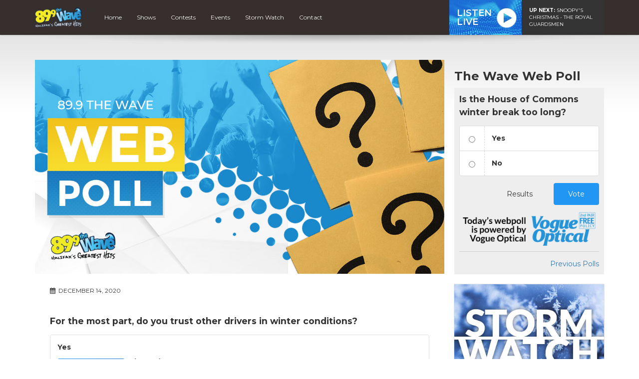

--- FILE ---
content_type: text/html; charset=UTF-8
request_url: https://899thewave.fm/poll/for-the-most-part-do-you-trust-other-drivers-in-winter-conditions/
body_size: 9077
content:
<!DOCTYPE html>
<html lang="en">

<head>
  <script data-ad-client="ca-pub-8539309837065254" async src="https://pagead2.googlesyndication.com/pagead/js/adsbygoogle.js"></script>

	<meta name="facebook-domain-verification" content="kpgl3mse1p0w5su2c28y00x08dy9lm" />

<!-- Global site tag (gtag.js) - Google Analytics -->
<script async src="https://www.googletagmanager.com/gtag/js?id=UA-48467220-1"></script>
<script>
  window.dataLayer = window.dataLayer || [];
  function gtag(){dataLayer.push(arguments);}
  gtag('js', new Date());

  gtag('config', 'UA-48467220-1');
  gtag('config', 'AW-877332799');
</script>

<!-- Google tag (gtag.js) G4 -->
<script async src="https://www.googletagmanager.com/gtag/js?id=G-7JFZZ0L3JV"></script>
<script>
  window.dataLayer = window.dataLayer || [];
  function gtag(){dataLayer.push(arguments);}
  gtag('js', new Date());

  gtag('config', 'G-7JFZZ0L3JV');
  gtag('config', 'AW-877332799');
</script>

<!-- Facebook Pixel Code -->
<script>
  !function(f,b,e,v,n,t,s)
  {if(f.fbq)return;n=f.fbq=function(){n.callMethod?
  n.callMethod.apply(n,arguments):n.queue.push(arguments)};
  if(!f._fbq)f._fbq=n;n.push=n;n.loaded=!0;n.version='2.0';
  n.queue=[];t=b.createElement(e);t.async=!0;
  t.src=v;s=b.getElementsByTagName(e)[0];
  s.parentNode.insertBefore(t,s)}(window, document,'script',
  'https://connect.facebook.net/en_US/fbevents.js');
  fbq('init', '409548049796970');
  fbq('track', 'PageView');
</script>
<noscript><img height="1" width="1" style="display:none"
  src="https://www.facebook.com/tr?id=409548049796970&ev=PageView&noscript=1"
/></noscript>
<!-- End Facebook Pixel Code -->

<script>
function gtag_report_conversion(url) {
  var callback = function () {
    if (typeof(url) != 'undefined') {
      window.location = url;
    }
  };
  gtag('event', 'conversion', {
      'send_to': 'AW-877332799/gb9ZCOSIzfsCEL-SrKID',
      'event_callback': callback
  });
  return false;
}
</script>  

  <title>For the most part, do you trust other drivers in winter conditions? - 89.9 The Wave</title>
  
  <meta charset="UTF-8" />
  <meta http-equiv="X-UA-Compatible" content="IE=edge,chrome=1">
  
  <meta name="viewport" content="width=device-width, initial-scale=1.0"> 
  <meta name="format-detection" content="telephone=no">
  
    
  <link rel="preconnect" href="https://fonts.googleapis.com">
  <link rel="preconnect" href="https://fonts.gstatic.com" crossorigin>
  <link href="https://fonts.googleapis.com/css2?family=Montserrat:ital,wght@0,400;0,600;0,700;1,400;1,600;1,700&display=swap" rel="stylesheet">
  
  <!-- theme css -->
  <link href="//maxcdn.bootstrapcdn.com/font-awesome/4.1.0/css/font-awesome.min.css" rel="stylesheet">
  <link rel="stylesheet" href="https://cdn.jsdelivr.net/npm/bootstrap-icons@1.13.1/font/bootstrap-icons.min.css">
  <link rel="stylesheet" href="https://899thewave.fm/wp-content/themes/mbs_v2/style.css?v=1">
  
  
  <meta name='robots' content='index, follow, max-image-preview:large, max-snippet:-1, max-video-preview:-1' />

	<!-- This site is optimized with the Yoast SEO plugin v19.8 - https://yoast.com/wordpress/plugins/seo/ -->
	<link rel="canonical" href="https://899thewave.fm/poll/for-the-most-part-do-you-trust-other-drivers-in-winter-conditions/" />
	<meta property="og:locale" content="en_US" />
	<meta property="og:type" content="article" />
	<meta property="og:title" content="For the most part, do you trust other drivers in winter conditions? - 89.9 The Wave" />
<link rel='stylesheet' id='totalpoll-76a970e19557b7ec2226b0a737139b07-css'  href='https://899thewave.fm/wp-content/cache/totalpoll/css/76a970e19557b7ec2226b0a737139b07.css?ver=1532919630' type='text/css' media='all' />
	<meta property="og:description" content="For the most part, do you trust other drivers in winter conditions?Yes&nbsp; (18.60%)No&nbsp; (81.40%)Previous Polls" />
	<meta property="og:url" content="https://899thewave.fm/poll/for-the-most-part-do-you-trust-other-drivers-in-winter-conditions/" />
	<meta property="og:site_name" content="89.9 The Wave" />
	<meta property="article:publisher" content="https://www.facebook.com/89.9TheWave/" />
	<meta property="article:modified_time" content="2020-12-11T15:48:34+00:00" />
	<meta property="og:image" content="https://899thewave.fm/wp-content/uploads/sites/4/2023/03/899-wave-poll.jpg" />
	<meta property="og:image:width" content="1200" />
	<meta property="og:image:height" content="628" />
	<meta property="og:image:type" content="image/jpeg" />
	<meta name="twitter:card" content="summary_large_image" />
	<meta name="twitter:site" content="@899TheWave" />
	<script type="application/ld+json" class="yoast-schema-graph">{"@context":"https://schema.org","@graph":[{"@type":"WebPage","@id":"https://899thewave.fm/poll/for-the-most-part-do-you-trust-other-drivers-in-winter-conditions/","url":"https://899thewave.fm/poll/for-the-most-part-do-you-trust-other-drivers-in-winter-conditions/","name":"For the most part, do you trust other drivers in winter conditions? - 89.9 The Wave","isPartOf":{"@id":"https://899thewave.fm/#website"},"datePublished":"2020-12-14T04:00:03+00:00","dateModified":"2020-12-11T15:48:34+00:00","breadcrumb":{"@id":"https://899thewave.fm/poll/for-the-most-part-do-you-trust-other-drivers-in-winter-conditions/#breadcrumb"},"inLanguage":"en-US","potentialAction":[{"@type":"ReadAction","target":["https://899thewave.fm/poll/for-the-most-part-do-you-trust-other-drivers-in-winter-conditions/"]}]},{"@type":"BreadcrumbList","@id":"https://899thewave.fm/poll/for-the-most-part-do-you-trust-other-drivers-in-winter-conditions/#breadcrumb","itemListElement":[{"@type":"ListItem","position":1,"name":"Home","item":"https://899thewave.fm/"},{"@type":"ListItem","position":2,"name":"Polls","item":"https://899thewave.fm/polls/"},{"@type":"ListItem","position":3,"name":"For the most part, do you trust other drivers in winter conditions?"}]},{"@type":"WebSite","@id":"https://899thewave.fm/#website","url":"https://899thewave.fm/","name":"89.9 The Wave","description":"89.9 The Wave, Halifax&#039;s Greatest Hits","potentialAction":[{"@type":"SearchAction","target":{"@type":"EntryPoint","urlTemplate":"https://899thewave.fm/?s={search_term_string}"},"query-input":"required name=search_term_string"}],"inLanguage":"en-US"}]}</script>
	<!-- / Yoast SEO plugin. -->


<link rel='dns-prefetch' href='//www.google.com' />
<link rel='dns-prefetch' href='//s.w.org' />
<script type="text/javascript">
window._wpemojiSettings = {"baseUrl":"https:\/\/s.w.org\/images\/core\/emoji\/14.0.0\/72x72\/","ext":".png","svgUrl":"https:\/\/s.w.org\/images\/core\/emoji\/14.0.0\/svg\/","svgExt":".svg","source":{"concatemoji":"https:\/\/899thewave.fm\/wp-includes\/js\/wp-emoji-release.min.js?ver=6.0.11"}};
/*! This file is auto-generated */
!function(e,a,t){var n,r,o,i=a.createElement("canvas"),p=i.getContext&&i.getContext("2d");function s(e,t){var a=String.fromCharCode,e=(p.clearRect(0,0,i.width,i.height),p.fillText(a.apply(this,e),0,0),i.toDataURL());return p.clearRect(0,0,i.width,i.height),p.fillText(a.apply(this,t),0,0),e===i.toDataURL()}function c(e){var t=a.createElement("script");t.src=e,t.defer=t.type="text/javascript",a.getElementsByTagName("head")[0].appendChild(t)}for(o=Array("flag","emoji"),t.supports={everything:!0,everythingExceptFlag:!0},r=0;r<o.length;r++)t.supports[o[r]]=function(e){if(!p||!p.fillText)return!1;switch(p.textBaseline="top",p.font="600 32px Arial",e){case"flag":return s([127987,65039,8205,9895,65039],[127987,65039,8203,9895,65039])?!1:!s([55356,56826,55356,56819],[55356,56826,8203,55356,56819])&&!s([55356,57332,56128,56423,56128,56418,56128,56421,56128,56430,56128,56423,56128,56447],[55356,57332,8203,56128,56423,8203,56128,56418,8203,56128,56421,8203,56128,56430,8203,56128,56423,8203,56128,56447]);case"emoji":return!s([129777,127995,8205,129778,127999],[129777,127995,8203,129778,127999])}return!1}(o[r]),t.supports.everything=t.supports.everything&&t.supports[o[r]],"flag"!==o[r]&&(t.supports.everythingExceptFlag=t.supports.everythingExceptFlag&&t.supports[o[r]]);t.supports.everythingExceptFlag=t.supports.everythingExceptFlag&&!t.supports.flag,t.DOMReady=!1,t.readyCallback=function(){t.DOMReady=!0},t.supports.everything||(n=function(){t.readyCallback()},a.addEventListener?(a.addEventListener("DOMContentLoaded",n,!1),e.addEventListener("load",n,!1)):(e.attachEvent("onload",n),a.attachEvent("onreadystatechange",function(){"complete"===a.readyState&&t.readyCallback()})),(e=t.source||{}).concatemoji?c(e.concatemoji):e.wpemoji&&e.twemoji&&(c(e.twemoji),c(e.wpemoji)))}(window,document,window._wpemojiSettings);
</script>
<style type="text/css">
img.wp-smiley,
img.emoji {
	display: inline !important;
	border: none !important;
	box-shadow: none !important;
	height: 1em !important;
	width: 1em !important;
	margin: 0 0.07em !important;
	vertical-align: -0.1em !important;
	background: none !important;
	padding: 0 !important;
}
</style>
	<link rel='stylesheet' id='bootstrap-style-css'  href='https://899thewave.fm/wp-content/themes/mbs_v2/css/bootstrap.min.css?ver=6.0.11' type='text/css' media='all' />
<link rel='stylesheet' id='wp-block-library-css'  href='https://899thewave.fm/wp-includes/css/dist/block-library/style.min.css?ver=6.0.11' type='text/css' media='all' />
<style id='global-styles-inline-css' type='text/css'>
body{--wp--preset--color--black: #000000;--wp--preset--color--cyan-bluish-gray: #abb8c3;--wp--preset--color--white: #ffffff;--wp--preset--color--pale-pink: #f78da7;--wp--preset--color--vivid-red: #cf2e2e;--wp--preset--color--luminous-vivid-orange: #ff6900;--wp--preset--color--luminous-vivid-amber: #fcb900;--wp--preset--color--light-green-cyan: #7bdcb5;--wp--preset--color--vivid-green-cyan: #00d084;--wp--preset--color--pale-cyan-blue: #8ed1fc;--wp--preset--color--vivid-cyan-blue: #0693e3;--wp--preset--color--vivid-purple: #9b51e0;--wp--preset--gradient--vivid-cyan-blue-to-vivid-purple: linear-gradient(135deg,rgba(6,147,227,1) 0%,rgb(155,81,224) 100%);--wp--preset--gradient--light-green-cyan-to-vivid-green-cyan: linear-gradient(135deg,rgb(122,220,180) 0%,rgb(0,208,130) 100%);--wp--preset--gradient--luminous-vivid-amber-to-luminous-vivid-orange: linear-gradient(135deg,rgba(252,185,0,1) 0%,rgba(255,105,0,1) 100%);--wp--preset--gradient--luminous-vivid-orange-to-vivid-red: linear-gradient(135deg,rgba(255,105,0,1) 0%,rgb(207,46,46) 100%);--wp--preset--gradient--very-light-gray-to-cyan-bluish-gray: linear-gradient(135deg,rgb(238,238,238) 0%,rgb(169,184,195) 100%);--wp--preset--gradient--cool-to-warm-spectrum: linear-gradient(135deg,rgb(74,234,220) 0%,rgb(151,120,209) 20%,rgb(207,42,186) 40%,rgb(238,44,130) 60%,rgb(251,105,98) 80%,rgb(254,248,76) 100%);--wp--preset--gradient--blush-light-purple: linear-gradient(135deg,rgb(255,206,236) 0%,rgb(152,150,240) 100%);--wp--preset--gradient--blush-bordeaux: linear-gradient(135deg,rgb(254,205,165) 0%,rgb(254,45,45) 50%,rgb(107,0,62) 100%);--wp--preset--gradient--luminous-dusk: linear-gradient(135deg,rgb(255,203,112) 0%,rgb(199,81,192) 50%,rgb(65,88,208) 100%);--wp--preset--gradient--pale-ocean: linear-gradient(135deg,rgb(255,245,203) 0%,rgb(182,227,212) 50%,rgb(51,167,181) 100%);--wp--preset--gradient--electric-grass: linear-gradient(135deg,rgb(202,248,128) 0%,rgb(113,206,126) 100%);--wp--preset--gradient--midnight: linear-gradient(135deg,rgb(2,3,129) 0%,rgb(40,116,252) 100%);--wp--preset--duotone--dark-grayscale: url('#wp-duotone-dark-grayscale');--wp--preset--duotone--grayscale: url('#wp-duotone-grayscale');--wp--preset--duotone--purple-yellow: url('#wp-duotone-purple-yellow');--wp--preset--duotone--blue-red: url('#wp-duotone-blue-red');--wp--preset--duotone--midnight: url('#wp-duotone-midnight');--wp--preset--duotone--magenta-yellow: url('#wp-duotone-magenta-yellow');--wp--preset--duotone--purple-green: url('#wp-duotone-purple-green');--wp--preset--duotone--blue-orange: url('#wp-duotone-blue-orange');--wp--preset--font-size--small: 13px;--wp--preset--font-size--medium: 20px;--wp--preset--font-size--large: 36px;--wp--preset--font-size--x-large: 42px;}.has-black-color{color: var(--wp--preset--color--black) !important;}.has-cyan-bluish-gray-color{color: var(--wp--preset--color--cyan-bluish-gray) !important;}.has-white-color{color: var(--wp--preset--color--white) !important;}.has-pale-pink-color{color: var(--wp--preset--color--pale-pink) !important;}.has-vivid-red-color{color: var(--wp--preset--color--vivid-red) !important;}.has-luminous-vivid-orange-color{color: var(--wp--preset--color--luminous-vivid-orange) !important;}.has-luminous-vivid-amber-color{color: var(--wp--preset--color--luminous-vivid-amber) !important;}.has-light-green-cyan-color{color: var(--wp--preset--color--light-green-cyan) !important;}.has-vivid-green-cyan-color{color: var(--wp--preset--color--vivid-green-cyan) !important;}.has-pale-cyan-blue-color{color: var(--wp--preset--color--pale-cyan-blue) !important;}.has-vivid-cyan-blue-color{color: var(--wp--preset--color--vivid-cyan-blue) !important;}.has-vivid-purple-color{color: var(--wp--preset--color--vivid-purple) !important;}.has-black-background-color{background-color: var(--wp--preset--color--black) !important;}.has-cyan-bluish-gray-background-color{background-color: var(--wp--preset--color--cyan-bluish-gray) !important;}.has-white-background-color{background-color: var(--wp--preset--color--white) !important;}.has-pale-pink-background-color{background-color: var(--wp--preset--color--pale-pink) !important;}.has-vivid-red-background-color{background-color: var(--wp--preset--color--vivid-red) !important;}.has-luminous-vivid-orange-background-color{background-color: var(--wp--preset--color--luminous-vivid-orange) !important;}.has-luminous-vivid-amber-background-color{background-color: var(--wp--preset--color--luminous-vivid-amber) !important;}.has-light-green-cyan-background-color{background-color: var(--wp--preset--color--light-green-cyan) !important;}.has-vivid-green-cyan-background-color{background-color: var(--wp--preset--color--vivid-green-cyan) !important;}.has-pale-cyan-blue-background-color{background-color: var(--wp--preset--color--pale-cyan-blue) !important;}.has-vivid-cyan-blue-background-color{background-color: var(--wp--preset--color--vivid-cyan-blue) !important;}.has-vivid-purple-background-color{background-color: var(--wp--preset--color--vivid-purple) !important;}.has-black-border-color{border-color: var(--wp--preset--color--black) !important;}.has-cyan-bluish-gray-border-color{border-color: var(--wp--preset--color--cyan-bluish-gray) !important;}.has-white-border-color{border-color: var(--wp--preset--color--white) !important;}.has-pale-pink-border-color{border-color: var(--wp--preset--color--pale-pink) !important;}.has-vivid-red-border-color{border-color: var(--wp--preset--color--vivid-red) !important;}.has-luminous-vivid-orange-border-color{border-color: var(--wp--preset--color--luminous-vivid-orange) !important;}.has-luminous-vivid-amber-border-color{border-color: var(--wp--preset--color--luminous-vivid-amber) !important;}.has-light-green-cyan-border-color{border-color: var(--wp--preset--color--light-green-cyan) !important;}.has-vivid-green-cyan-border-color{border-color: var(--wp--preset--color--vivid-green-cyan) !important;}.has-pale-cyan-blue-border-color{border-color: var(--wp--preset--color--pale-cyan-blue) !important;}.has-vivid-cyan-blue-border-color{border-color: var(--wp--preset--color--vivid-cyan-blue) !important;}.has-vivid-purple-border-color{border-color: var(--wp--preset--color--vivid-purple) !important;}.has-vivid-cyan-blue-to-vivid-purple-gradient-background{background: var(--wp--preset--gradient--vivid-cyan-blue-to-vivid-purple) !important;}.has-light-green-cyan-to-vivid-green-cyan-gradient-background{background: var(--wp--preset--gradient--light-green-cyan-to-vivid-green-cyan) !important;}.has-luminous-vivid-amber-to-luminous-vivid-orange-gradient-background{background: var(--wp--preset--gradient--luminous-vivid-amber-to-luminous-vivid-orange) !important;}.has-luminous-vivid-orange-to-vivid-red-gradient-background{background: var(--wp--preset--gradient--luminous-vivid-orange-to-vivid-red) !important;}.has-very-light-gray-to-cyan-bluish-gray-gradient-background{background: var(--wp--preset--gradient--very-light-gray-to-cyan-bluish-gray) !important;}.has-cool-to-warm-spectrum-gradient-background{background: var(--wp--preset--gradient--cool-to-warm-spectrum) !important;}.has-blush-light-purple-gradient-background{background: var(--wp--preset--gradient--blush-light-purple) !important;}.has-blush-bordeaux-gradient-background{background: var(--wp--preset--gradient--blush-bordeaux) !important;}.has-luminous-dusk-gradient-background{background: var(--wp--preset--gradient--luminous-dusk) !important;}.has-pale-ocean-gradient-background{background: var(--wp--preset--gradient--pale-ocean) !important;}.has-electric-grass-gradient-background{background: var(--wp--preset--gradient--electric-grass) !important;}.has-midnight-gradient-background{background: var(--wp--preset--gradient--midnight) !important;}.has-small-font-size{font-size: var(--wp--preset--font-size--small) !important;}.has-medium-font-size{font-size: var(--wp--preset--font-size--medium) !important;}.has-large-font-size{font-size: var(--wp--preset--font-size--large) !important;}.has-x-large-font-size{font-size: var(--wp--preset--font-size--x-large) !important;}
</style>
<link rel='stylesheet' id='tosrus-style-css'  href='https://899thewave.fm/wp-content/plugins/totalpoll/templates/default/assets/css/jquery.tosrus.min.css?ver=3.2.1' type='text/css' media='all' />
<script type='text/javascript' src='https://899thewave.fm/wp-includes/js/jquery/jquery.min.js?ver=3.6.0' id='jquery-core-js'></script>
<script type='text/javascript' src='https://899thewave.fm/wp-includes/js/jquery/jquery-migrate.min.js?ver=3.3.2' id='jquery-migrate-js'></script>
<script type='text/javascript' src='https://899thewave.fm/wp-content/themes/mbs_v2/js/nowplaying.js?v=0.2.6&#038;ver=6.0.11' id='mbs-nowplaying-js'></script>
<script type='text/javascript' id='google_ad_js-js-extra'>
/* <![CDATA[ */
var dfp_ad_object = [{"google_ad_script_name":"google_ad_js","script_name":null,"account_id":"\/63034653\/","asynch":true,"dir_uri":null,"positions":[{"post_id":13446,"title":"CHNS_Mobile_Footer","ad_name":"CHNS_Mobile_Footer","position_tag":"ad_pos_chns_mobile_footer","sizes":[320,50],"out_of_page":true,"targeting":[]},{"post_id":13445,"title":"CHNS_Mobile_Related_Articles","ad_name":"CHNS_Mobile_Related_Articles","position_tag":"ad_pos_chns_mobile_related_articles","sizes":[320,50],"out_of_page":true,"targeting":[]},{"post_id":13444,"title":"CHNS_Related_Articles","ad_name":"CHNS_Related_Articles","position_tag":"ad_pos_chns_related_articles","sizes":[728,90],"out_of_page":true,"targeting":[]},{"post_id":13443,"title":"CHNS_Footer","ad_name":"CHNS_Footer","position_tag":"ad_pos_chns_footer","sizes":[728,90],"out_of_page":true,"targeting":[]},{"post_id":10761,"title":"CHNS_Mobile_Leaderboard","ad_name":"CHNS_Mobile_Leaderboard","position_tag":"ad_pos_chns_mobile_leaderboard","sizes":[320,50],"out_of_page":true,"targeting":[]},{"post_id":1990,"title":"CHNS_Home_BigBox1","ad_name":"CHNS_Home_BigBox1","position_tag":"ad_pos_chns_home_bigbox1","sizes":[300,250],"out_of_page":true,"targeting":[]},{"post_id":592,"title":"CHNS_Leaderboard_home","ad_name":"CHNS_Leaderboard_home","position_tag":"ad_pos_chns_leaderboard_home","sizes":[728,90],"out_of_page":true,"targeting":[]}],"page_targeting":{"Page":["poll","for-the-most-part-do-you-trust-other-drivers-in-winter-conditions"],"Category":"","Tag":""}}];
/* ]]> */
</script>
<script type='text/javascript' src='https://899thewave.fm/wp-content/plugins/dfp-ads/assets/js/google-ads.min.js?ver=6.0.11' id='google_ad_js-js'></script>
<script type='text/javascript' src='https://899thewave.fm/wp-content/plugins/dfp-ads/assets/js/dfp-ads.min.js?ver=6.0.11' id='dfp_ads-js'></script>
<script type='text/javascript' id='totalpoll-js-extra'>
/* <![CDATA[ */
var TotalPoll = {"AJAX":"https:\/\/899thewave.fm\/wp-admin\/admin-ajax.php","AJAX_ACTION":"tp_action","VERSION":"3.2.1","settings":{"limitations":{"selection_maximum":1,"captcha":{"enabled":false,"sitekey":false,"hl":"en"}},"design":{"scroll":{"enabled":false},"one_click":{"enabled":false}},"sharing":{"enabled":false,"expression":"","networks":false}}};
/* ]]> */
</script>
<script type='text/javascript' src='https://899thewave.fm/wp-content/plugins/totalpoll/assets/js/min/front.js?ver=3.2.1' id='totalpoll-js'></script>
<script type='text/javascript' src='https://899thewave.fm/wp-content/plugins/totalpoll/templates/default/assets/js/min/jquery.tosrus.js?ver=3.2.1' id='tosrus-js'></script>
<script type='text/javascript' src='https://899thewave.fm/wp-content/plugins/totalpoll/templates/default/assets/js/min/main.js?ver=3.2.1' id='tp-default-js'></script>
<link rel="https://api.w.org/" href="https://899thewave.fm/wp-json/" /><link rel="EditURI" type="application/rsd+xml" title="RSD" href="https://899thewave.fm/xmlrpc.php?rsd" />
<link rel="wlwmanifest" type="application/wlwmanifest+xml" href="https://899thewave.fm/wp-includes/wlwmanifest.xml" /> 
<meta name="generator" content="WordPress 6.0.11" />
<link rel='shortlink' href='https://899thewave.fm/?p=13733' />
<link rel="alternate" type="application/json+oembed" href="https://899thewave.fm/wp-json/oembed/1.0/embed?url=https%3A%2F%2F899thewave.fm%2Fpoll%2Ffor-the-most-part-do-you-trust-other-drivers-in-winter-conditions%2F" />
<meta name="tec-api-version" content="v1"><meta name="tec-api-origin" content="https://899thewave.fm"><link rel="https://theeventscalendar.com/" href="https://899thewave.fm/wp-json/tribe/events/v1/" /><link rel="icon" href="https://899thewave.fm/wp-content/uploads/sites/4/2019/12/cropped-899-2-32x32.png" sizes="32x32" />
<link rel="icon" href="https://899thewave.fm/wp-content/uploads/sites/4/2019/12/cropped-899-2-192x192.png" sizes="192x192" />
<link rel="apple-touch-icon" href="https://899thewave.fm/wp-content/uploads/sites/4/2019/12/cropped-899-2-180x180.png" />
<meta name="msapplication-TileImage" content="https://899thewave.fm/wp-content/uploads/sites/4/2019/12/cropped-899-2-270x270.png" />
  
    <meta property="og:image" content="https://899thewave.fm/wp-content/uploads/sites/4/2023/03/899-wave-poll.jpg"/>
  <meta property="twitter:image" content="https://899thewave.fm/wp-content/uploads/sites/4/2023/03/899-wave-poll.jpg"/>
    
  
  
  <style type="text/css">



#listen-live .title{ 
  background-image: url(https://899thewave.fm/wp-content/uploads/sites/4/2021/03/bg-listen-live-wave-white.jpg);
}












</style>  
    <style type="text/css"></style>
    
  
</head>

<body class="poll-template-default single single-poll postid-13733 tribe-no-js tribe-bar-is-disabled">	

  
<a class="skip-link" href="#main">Skip to content</a>  


        <div id="top"><div class="ad leaderboard"><!-- CHNS_Leaderboard_home -->		<div id="ad_pos_chns_leaderboard_home"
		     class="ad_pos_chns_leaderboard_home CHNS_Leaderboard_home dfp_ad_pos">
			<script type='text/javascript'>
				googletag.cmd.push(function () {
					googletag.display('ad_pos_chns_leaderboard_home');
				});
			</script>
		</div>
		</div></div>
    
 
    
  <header id="header">

      <div id="nav">

        <nav class="container">
                              
<a href="https://899thewave.fm" class="logo"><img src="https://899thewave.fm/wp-content/uploads/sites/4/2021/02/899_Logo2.png" alt="89.9 The Wave" class="img-responsive"></a>

          
          <a href="#" class="menu-toggle btn btn-primary"><i class="fa fa-bars"></i> Menu</a>
          
          <ul id="menu-main-navigation" class="menu"><li id="menu-item-292" class="menu-item menu-item-type-post_type menu-item-object-page menu-item-home menu-item-292"><a href="https://899thewave.fm/">Home</a></li>
<li id="menu-item-154" class="menu-item menu-item-type-post_type menu-item-object-page menu-item-154"><a href="https://899thewave.fm/on-air/">Shows</a></li>
<li id="menu-item-152" class="menu-item menu-item-type-post_type menu-item-object-page menu-item-152"><a href="https://899thewave.fm/contests/">Contests</a></li>
<li id="menu-item-151" class="menu-item menu-item-type-post_type menu-item-object-page menu-item-151"><a href="https://899thewave.fm/events/">Events</a></li>
<li id="menu-item-7370" class="menu-item menu-item-type-post_type menu-item-object-page menu-item-7370"><a href="https://899thewave.fm/cancellations/">Storm Watch</a></li>
<li id="menu-item-149" class="menu-item menu-item-type-post_type menu-item-object-page menu-item-149"><a href="https://899thewave.fm/contact/">Contact</a></li>
</ul>
          
<div id="listen-live">
	<div class="content">
		<a class="title" href="https://player.899thewave.fm/" onClick="gtag('event', 'listen_live', {'button_location' : 'navigation'}); gtag_report_conversion();" target="_blank">
      Listen<br>Live
		</a>
		<div class="now-playing">
      <span>      
        
        
                <!-- <em>Wave Afternoons with JC Douglas</em><br> -->
        
                <strong>UP NEXT:</strong> SNOOPY'S CHRISTMAS - THE ROYAL GUARDSMEN                
            </span>
		</div>
	</div>
</div>


        </nav>

      </div> 

</header>  

  
<div class="accent-bg">
  
  
<div id="main" class="container">

 
  
<div class="row">

  <div id="content" class="col-md-9">
        
          <article id="post-13733">
      
        <header>
          
                              
          <img src="https://899thewave.fm/wp-content/uploads/sites/4/2023/03/899-wave-poll.jpg" alt="89.9 The Wave - Web Poll" class="img-responsive wp-post-image">

                     
        </header>
        
        <section class="cf">  
          
          <div class="meta">
            <i class="fa fa-calendar"></i> December 14, 2020          </div>
          
        </section>
        
        <section>         
        	<div id="totalpoll-id-76a970e19557b7ec2226b0a737139b07" class="totalpoll-poll-container" data-id="13733" data-max-selection="1" data-transition-type="fade" data-template="default"><form method="post" novalidate class="totalpoll-view-results" itemscope itemtype="http://schema.org/Question"><input type="hidden" name="totalpoll[id]" value="13733"><input type="hidden" name="totalpoll[page]" value="1"><input type="hidden" name="totalpoll[view]" value="results"><h4 data-tp-question class="totalpoll-question" itemprop="name">For the most part, do you trust other drivers in winter conditions?</h4><div data-tp-choices class="totalpoll-choices"><label data-tp-choice class="totalpoll-choice totalpoll-choice-text last-in-row" itemprop="suggestedAnswer" itemscope itemtype="http://schema.org/Answer"><label class="totalpoll-choice-container"><div class="totalpoll-choice-content"><div class="totalpoll-choice-label" itemprop="text">Yes</div><div class="totalpoll-choice-votes"><div class="totalpoll-choice-votes-bar " style="width: 18.6%;"></div><div class="totalpoll-choice-votes-text" itemprop="upvoteCount"><span>&nbsp; (18.60%)</span></div></div></div></label></label><div class="totalpoll-choice-separator"></div><label data-tp-choice class="totalpoll-choice totalpoll-choice-text last-in-row" itemprop="suggestedAnswer" itemscope itemtype="http://schema.org/Answer"><label class="totalpoll-choice-container"><div class="totalpoll-choice-content"><div class="totalpoll-choice-label" itemprop="text">No</div><div class="totalpoll-choice-votes"><div class="totalpoll-choice-votes-bar " style="width: 81.4%;"></div><div class="totalpoll-choice-votes-text" itemprop="upvoteCount"><span>&nbsp; (81.40%)</span></div></div></div></label></label></div><div class="totalpoll-buttons"></div></form><div class="poll-sponsor"><img src="https://899thewave.fm/wp-content/themes/mbs_v2/images/vogue-webpoll-2.png" class="img-responsive" style="box-shadow: none; margin:10px 0 -10px 0;" alt="Today’s webpoll is powered by Vogue Optical."><hr><p class="text-right"><a href="/polls/">Previous Polls</a></p></div></div>        </section> 
                  
      </article>
     
    
  </div>
  
  <aside id="sidebar" class="col-md-3">
  
    <div class="sidebar-item right"><!-- CHNS_Home_BigBox1 -->		<div id="ad_pos_chns_home_bigbox1"
		     class="ad_pos_chns_home_bigbox1 CHNS_Home_BigBox1 dfp_ad_pos">
			<script type='text/javascript'>
				googletag.cmd.push(function () {
					googletag.display('ad_pos_chns_home_bigbox1');
				});
			</script>
		</div>
		</div><div class="sidebar-item right"><h3>The Wave Web Poll</h3><div id="totalpoll-id-76a970e19557b7ec2226b0a737139b07" class="totalpoll-poll-container" data-id="18406" data-max-selection="1" data-transition-type="fade" data-template="default"><form method="post" novalidate class="totalpoll-view-vote" itemscope itemtype="http://schema.org/Question"><input type="hidden" name="totalpoll[id]" value="18406"><input type="hidden" name="totalpoll[page]" value="1"><input type="hidden" name="totalpoll[view]" value="vote"><h4 data-tp-question class="totalpoll-question" itemprop="name">Is the House of Commons winter break too long?</h4><div data-tp-choices class="totalpoll-choices"><label data-tp-choice class="totalpoll-choice totalpoll-choice-text last-in-row" itemprop="suggestedAnswer" itemscope itemtype="http://schema.org/Answer"><label class="totalpoll-choice-container"><div class="totalpoll-choice-checkbox-container"><input type="radio" name="totalpoll[choices][]" value="0" class="totalpoll-choice-checkbox"></div><div class="totalpoll-choice-content"><div class="totalpoll-choice-label" itemprop="text">Yes</div></div></label></label><div class="totalpoll-choice-separator"></div><label data-tp-choice class="totalpoll-choice totalpoll-choice-text last-in-row" itemprop="suggestedAnswer" itemscope itemtype="http://schema.org/Answer"><label class="totalpoll-choice-container"><div class="totalpoll-choice-checkbox-container"><input type="radio" name="totalpoll[choices][]" value="1" class="totalpoll-choice-checkbox"></div><div class="totalpoll-choice-content"><div class="totalpoll-choice-label" itemprop="text">No</div></div></label></label></div><div class="totalpoll-buttons"><button name="totalpoll[action]" value="results" class="totalpoll-button totalpoll-button-link totalpoll-button-results">Results</button><button name="totalpoll[action]" value="vote" class="totalpoll-button totalpoll-button-primary totalpoll-button-vote">Vote</button></div></form><div class="poll-sponsor"><img src="https://899thewave.fm/wp-content/themes/mbs_v2/images/vogue-webpoll-2.png" class="img-responsive" style="box-shadow: none; margin:10px 0 -10px 0;" alt="Today’s webpoll is powered by Vogue Optical."><hr><p class="text-right"><a href="/polls/">Previous Polls</a></p></div></div></div><div class="widget_text sidebar-item right"><div class="textwidget custom-html-widget"><a href="/cancellations/"><img src="https://899thewave.fm/wp-content/uploads/sites/4/2024/11/storm-watch-tile.jpg" class="img-responsive" alt="Weather and Cancellations"></a></div></div>    
  </aside>

</div>
  
  
  </div>
  <!-- END MAIN CONTAINER -->

    <div class="container">
  <div class="row">

    <div class="col-sm-12">

                <div class="ad leaderboard"><!-- CHNS_Footer -->		<div id="ad_pos_chns_footer"
		     class="ad_pos_chns_footer CHNS_Footer dfp_ad_pos">
			<script type='text/javascript'>
				googletag.cmd.push(function () {
					googletag.display('ad_pos_chns_footer');
				});
			</script>
		</div>
		</div>
          
    </div>

  </div>
  </div>
   
  
  </div>
  <!-- END ACCENT BG -->
  
    <footer id="footer">
    
      <div class="container">
      
        <div class="row">
    
          <div class="col-md-3">
                                
<a href="https://899thewave.fm" class="logo"><img src="https://899thewave.fm/wp-content/uploads/sites/4/2021/02/899_Logo2.png" alt="89.9 The Wave" class="img-responsive"></a>

          </div>
    
          <div class="col-md-6">
            <h3>Quick Links</h3>
            <nav>
            <ul id="menu-footer-navigation" class="menu cf"><li id="menu-item-160" class="menu-item menu-item-type-post_type menu-item-object-page menu-item-160"><a href="https://899thewave.fm/on-air/">Shows</a></li>
<li id="menu-item-158" class="menu-item menu-item-type-post_type menu-item-object-page menu-item-158"><a href="https://899thewave.fm/contests/">Contests</a></li>
<li id="menu-item-157" class="menu-item menu-item-type-post_type menu-item-object-page menu-item-157"><a href="https://899thewave.fm/events/">Events</a></li>
<li id="menu-item-18329" class="menu-item menu-item-type-post_type menu-item-object-page menu-item-18329"><a href="https://899thewave.fm/recently-played/">Recently Played</a></li>
<li id="menu-item-7369" class="menu-item menu-item-type-post_type menu-item-object-page menu-item-7369"><a href="https://899thewave.fm/cancellations/">Storm Watch</a></li>
<li id="menu-item-155" class="menu-item menu-item-type-post_type menu-item-object-page menu-item-155"><a href="https://899thewave.fm/contact/">Contact</a></li>
</ul>            </nav>
          </div>
    
          <div class="col-md-3">
            <h3>Social</h3>
            <div class="social">
	  <a href="https://www.facebook.com/89.9TheWave/" target="_blank" class="facebook"><i class="bi bi-facebook"></i></a>
  	  <a href="https://twitter.com/899TheWave" target="_blank" class="twitter"><i class="bi bi-twitter-x"></i></span></a>
  	  <a href="https://www.instagram.com/89.9thewave/" target="_blank" class="instagram"><i class="bi bi-instagram"></i></i></a>
  	</div>          </div>
        
        </div>
        
      </div>
    
    </footer>  
    
    <div id="copyright"> 
    
    	<div class="container">
       
        <div class="row">
        
          <div class="col-sm-6">
          
            <a href="https://www.mbsradio.com/"><img src="https://899thewave.fm/wp-content/themes/mbs_v2/images/logo-mbs.png" alt="MBS Radio"></a>  &copy; 2026, All Rights Reserved
            
          </div>
        
          <div class="col-sm-6 text-right">
          
            <a href="/privacy-policy">Privacy Policy</a> <a href="https://www.mbsradio.com/advertising/" class="btn btn-primary btn-sm">Advertise With Us</a>
            
          </div>
          
        </div>
        
      </div>
      
    </div>
    
			<script>
		( function ( body ) {
			'use strict';
			body.className = body.className.replace( /\btribe-no-js\b/, 'tribe-js' );
		} )( document.body );
		</script>
		<script> /* <![CDATA[ */var tribe_l10n_datatables = {"aria":{"sort_ascending":": activate to sort column ascending","sort_descending":": activate to sort column descending"},"length_menu":"Show _MENU_ entries","empty_table":"No data available in table","info":"Showing _START_ to _END_ of _TOTAL_ entries","info_empty":"Showing 0 to 0 of 0 entries","info_filtered":"(filtered from _MAX_ total entries)","zero_records":"No matching records found","search":"Search:","all_selected_text":"All items on this page were selected. ","select_all_link":"Select all pages","clear_selection":"Clear Selection.","pagination":{"all":"All","next":"Next","previous":"Previous"},"select":{"rows":{"0":"","_":": Selected %d rows","1":": Selected 1 row"}},"datepicker":{"dayNames":["Sunday","Monday","Tuesday","Wednesday","Thursday","Friday","Saturday"],"dayNamesShort":["Sun","Mon","Tue","Wed","Thu","Fri","Sat"],"dayNamesMin":["S","M","T","W","T","F","S"],"monthNames":["January","February","March","April","May","June","July","August","September","October","November","December"],"monthNamesShort":["January","February","March","April","May","June","July","August","September","October","November","December"],"monthNamesMin":["Jan","Feb","Mar","Apr","May","Jun","Jul","Aug","Sep","Oct","Nov","Dec"],"nextText":"Next","prevText":"Prev","currentText":"Today","closeText":"Done","today":"Today","clear":"Clear"}};var tribe_system_info = {"sysinfo_optin_nonce":"668b645ff1","clipboard_btn_text":"Copy to clipboard","clipboard_copied_text":"System info copied","clipboard_fail_text":"Press \"Cmd + C\" to copy"};/* ]]> */ </script><script type='text/javascript' src='https://899thewave.fm/wp-content/themes/mbs_v2/js/bootstrap.min.js?ver=6.0.11' id='bootstrap.scripts-js'></script>
<script type='text/javascript' src='https://899thewave.fm/wp-content/themes/mbs_v2/js/script.js?ver=6.0.11' id='jquery.scripts-js'></script>
<script type='text/javascript' id='gforms_recaptcha_recaptcha-js-extra'>
/* <![CDATA[ */
var gforms_recaptcha_recaptcha_strings = {"site_key":"6Ldk8IoiAAAAAET-r_HJWcwL2RLMpU-4vF7K0ZhA","ajaxurl":"https:\/\/899thewave.fm\/wp-admin\/admin-ajax.php","nonce":"7aabfd046e"};
/* ]]> */
</script>
<script type='text/javascript' src='https://www.google.com/recaptcha/api.js?render=6Ldk8IoiAAAAAET-r_HJWcwL2RLMpU-4vF7K0ZhA&#038;ver=1.1' id='gforms_recaptcha_recaptcha-js'></script>

</body>
</html>

--- FILE ---
content_type: text/html; charset=utf-8
request_url: https://www.google.com/recaptcha/api2/anchor?ar=1&k=6Ldk8IoiAAAAAET-r_HJWcwL2RLMpU-4vF7K0ZhA&co=aHR0cHM6Ly84OTl0aGV3YXZlLmZtOjQ0Mw..&hl=en&v=PoyoqOPhxBO7pBk68S4YbpHZ&size=invisible&anchor-ms=20000&execute-ms=30000&cb=bqq5zvn1za6b
body_size: 48600
content:
<!DOCTYPE HTML><html dir="ltr" lang="en"><head><meta http-equiv="Content-Type" content="text/html; charset=UTF-8">
<meta http-equiv="X-UA-Compatible" content="IE=edge">
<title>reCAPTCHA</title>
<style type="text/css">
/* cyrillic-ext */
@font-face {
  font-family: 'Roboto';
  font-style: normal;
  font-weight: 400;
  font-stretch: 100%;
  src: url(//fonts.gstatic.com/s/roboto/v48/KFO7CnqEu92Fr1ME7kSn66aGLdTylUAMa3GUBHMdazTgWw.woff2) format('woff2');
  unicode-range: U+0460-052F, U+1C80-1C8A, U+20B4, U+2DE0-2DFF, U+A640-A69F, U+FE2E-FE2F;
}
/* cyrillic */
@font-face {
  font-family: 'Roboto';
  font-style: normal;
  font-weight: 400;
  font-stretch: 100%;
  src: url(//fonts.gstatic.com/s/roboto/v48/KFO7CnqEu92Fr1ME7kSn66aGLdTylUAMa3iUBHMdazTgWw.woff2) format('woff2');
  unicode-range: U+0301, U+0400-045F, U+0490-0491, U+04B0-04B1, U+2116;
}
/* greek-ext */
@font-face {
  font-family: 'Roboto';
  font-style: normal;
  font-weight: 400;
  font-stretch: 100%;
  src: url(//fonts.gstatic.com/s/roboto/v48/KFO7CnqEu92Fr1ME7kSn66aGLdTylUAMa3CUBHMdazTgWw.woff2) format('woff2');
  unicode-range: U+1F00-1FFF;
}
/* greek */
@font-face {
  font-family: 'Roboto';
  font-style: normal;
  font-weight: 400;
  font-stretch: 100%;
  src: url(//fonts.gstatic.com/s/roboto/v48/KFO7CnqEu92Fr1ME7kSn66aGLdTylUAMa3-UBHMdazTgWw.woff2) format('woff2');
  unicode-range: U+0370-0377, U+037A-037F, U+0384-038A, U+038C, U+038E-03A1, U+03A3-03FF;
}
/* math */
@font-face {
  font-family: 'Roboto';
  font-style: normal;
  font-weight: 400;
  font-stretch: 100%;
  src: url(//fonts.gstatic.com/s/roboto/v48/KFO7CnqEu92Fr1ME7kSn66aGLdTylUAMawCUBHMdazTgWw.woff2) format('woff2');
  unicode-range: U+0302-0303, U+0305, U+0307-0308, U+0310, U+0312, U+0315, U+031A, U+0326-0327, U+032C, U+032F-0330, U+0332-0333, U+0338, U+033A, U+0346, U+034D, U+0391-03A1, U+03A3-03A9, U+03B1-03C9, U+03D1, U+03D5-03D6, U+03F0-03F1, U+03F4-03F5, U+2016-2017, U+2034-2038, U+203C, U+2040, U+2043, U+2047, U+2050, U+2057, U+205F, U+2070-2071, U+2074-208E, U+2090-209C, U+20D0-20DC, U+20E1, U+20E5-20EF, U+2100-2112, U+2114-2115, U+2117-2121, U+2123-214F, U+2190, U+2192, U+2194-21AE, U+21B0-21E5, U+21F1-21F2, U+21F4-2211, U+2213-2214, U+2216-22FF, U+2308-230B, U+2310, U+2319, U+231C-2321, U+2336-237A, U+237C, U+2395, U+239B-23B7, U+23D0, U+23DC-23E1, U+2474-2475, U+25AF, U+25B3, U+25B7, U+25BD, U+25C1, U+25CA, U+25CC, U+25FB, U+266D-266F, U+27C0-27FF, U+2900-2AFF, U+2B0E-2B11, U+2B30-2B4C, U+2BFE, U+3030, U+FF5B, U+FF5D, U+1D400-1D7FF, U+1EE00-1EEFF;
}
/* symbols */
@font-face {
  font-family: 'Roboto';
  font-style: normal;
  font-weight: 400;
  font-stretch: 100%;
  src: url(//fonts.gstatic.com/s/roboto/v48/KFO7CnqEu92Fr1ME7kSn66aGLdTylUAMaxKUBHMdazTgWw.woff2) format('woff2');
  unicode-range: U+0001-000C, U+000E-001F, U+007F-009F, U+20DD-20E0, U+20E2-20E4, U+2150-218F, U+2190, U+2192, U+2194-2199, U+21AF, U+21E6-21F0, U+21F3, U+2218-2219, U+2299, U+22C4-22C6, U+2300-243F, U+2440-244A, U+2460-24FF, U+25A0-27BF, U+2800-28FF, U+2921-2922, U+2981, U+29BF, U+29EB, U+2B00-2BFF, U+4DC0-4DFF, U+FFF9-FFFB, U+10140-1018E, U+10190-1019C, U+101A0, U+101D0-101FD, U+102E0-102FB, U+10E60-10E7E, U+1D2C0-1D2D3, U+1D2E0-1D37F, U+1F000-1F0FF, U+1F100-1F1AD, U+1F1E6-1F1FF, U+1F30D-1F30F, U+1F315, U+1F31C, U+1F31E, U+1F320-1F32C, U+1F336, U+1F378, U+1F37D, U+1F382, U+1F393-1F39F, U+1F3A7-1F3A8, U+1F3AC-1F3AF, U+1F3C2, U+1F3C4-1F3C6, U+1F3CA-1F3CE, U+1F3D4-1F3E0, U+1F3ED, U+1F3F1-1F3F3, U+1F3F5-1F3F7, U+1F408, U+1F415, U+1F41F, U+1F426, U+1F43F, U+1F441-1F442, U+1F444, U+1F446-1F449, U+1F44C-1F44E, U+1F453, U+1F46A, U+1F47D, U+1F4A3, U+1F4B0, U+1F4B3, U+1F4B9, U+1F4BB, U+1F4BF, U+1F4C8-1F4CB, U+1F4D6, U+1F4DA, U+1F4DF, U+1F4E3-1F4E6, U+1F4EA-1F4ED, U+1F4F7, U+1F4F9-1F4FB, U+1F4FD-1F4FE, U+1F503, U+1F507-1F50B, U+1F50D, U+1F512-1F513, U+1F53E-1F54A, U+1F54F-1F5FA, U+1F610, U+1F650-1F67F, U+1F687, U+1F68D, U+1F691, U+1F694, U+1F698, U+1F6AD, U+1F6B2, U+1F6B9-1F6BA, U+1F6BC, U+1F6C6-1F6CF, U+1F6D3-1F6D7, U+1F6E0-1F6EA, U+1F6F0-1F6F3, U+1F6F7-1F6FC, U+1F700-1F7FF, U+1F800-1F80B, U+1F810-1F847, U+1F850-1F859, U+1F860-1F887, U+1F890-1F8AD, U+1F8B0-1F8BB, U+1F8C0-1F8C1, U+1F900-1F90B, U+1F93B, U+1F946, U+1F984, U+1F996, U+1F9E9, U+1FA00-1FA6F, U+1FA70-1FA7C, U+1FA80-1FA89, U+1FA8F-1FAC6, U+1FACE-1FADC, U+1FADF-1FAE9, U+1FAF0-1FAF8, U+1FB00-1FBFF;
}
/* vietnamese */
@font-face {
  font-family: 'Roboto';
  font-style: normal;
  font-weight: 400;
  font-stretch: 100%;
  src: url(//fonts.gstatic.com/s/roboto/v48/KFO7CnqEu92Fr1ME7kSn66aGLdTylUAMa3OUBHMdazTgWw.woff2) format('woff2');
  unicode-range: U+0102-0103, U+0110-0111, U+0128-0129, U+0168-0169, U+01A0-01A1, U+01AF-01B0, U+0300-0301, U+0303-0304, U+0308-0309, U+0323, U+0329, U+1EA0-1EF9, U+20AB;
}
/* latin-ext */
@font-face {
  font-family: 'Roboto';
  font-style: normal;
  font-weight: 400;
  font-stretch: 100%;
  src: url(//fonts.gstatic.com/s/roboto/v48/KFO7CnqEu92Fr1ME7kSn66aGLdTylUAMa3KUBHMdazTgWw.woff2) format('woff2');
  unicode-range: U+0100-02BA, U+02BD-02C5, U+02C7-02CC, U+02CE-02D7, U+02DD-02FF, U+0304, U+0308, U+0329, U+1D00-1DBF, U+1E00-1E9F, U+1EF2-1EFF, U+2020, U+20A0-20AB, U+20AD-20C0, U+2113, U+2C60-2C7F, U+A720-A7FF;
}
/* latin */
@font-face {
  font-family: 'Roboto';
  font-style: normal;
  font-weight: 400;
  font-stretch: 100%;
  src: url(//fonts.gstatic.com/s/roboto/v48/KFO7CnqEu92Fr1ME7kSn66aGLdTylUAMa3yUBHMdazQ.woff2) format('woff2');
  unicode-range: U+0000-00FF, U+0131, U+0152-0153, U+02BB-02BC, U+02C6, U+02DA, U+02DC, U+0304, U+0308, U+0329, U+2000-206F, U+20AC, U+2122, U+2191, U+2193, U+2212, U+2215, U+FEFF, U+FFFD;
}
/* cyrillic-ext */
@font-face {
  font-family: 'Roboto';
  font-style: normal;
  font-weight: 500;
  font-stretch: 100%;
  src: url(//fonts.gstatic.com/s/roboto/v48/KFO7CnqEu92Fr1ME7kSn66aGLdTylUAMa3GUBHMdazTgWw.woff2) format('woff2');
  unicode-range: U+0460-052F, U+1C80-1C8A, U+20B4, U+2DE0-2DFF, U+A640-A69F, U+FE2E-FE2F;
}
/* cyrillic */
@font-face {
  font-family: 'Roboto';
  font-style: normal;
  font-weight: 500;
  font-stretch: 100%;
  src: url(//fonts.gstatic.com/s/roboto/v48/KFO7CnqEu92Fr1ME7kSn66aGLdTylUAMa3iUBHMdazTgWw.woff2) format('woff2');
  unicode-range: U+0301, U+0400-045F, U+0490-0491, U+04B0-04B1, U+2116;
}
/* greek-ext */
@font-face {
  font-family: 'Roboto';
  font-style: normal;
  font-weight: 500;
  font-stretch: 100%;
  src: url(//fonts.gstatic.com/s/roboto/v48/KFO7CnqEu92Fr1ME7kSn66aGLdTylUAMa3CUBHMdazTgWw.woff2) format('woff2');
  unicode-range: U+1F00-1FFF;
}
/* greek */
@font-face {
  font-family: 'Roboto';
  font-style: normal;
  font-weight: 500;
  font-stretch: 100%;
  src: url(//fonts.gstatic.com/s/roboto/v48/KFO7CnqEu92Fr1ME7kSn66aGLdTylUAMa3-UBHMdazTgWw.woff2) format('woff2');
  unicode-range: U+0370-0377, U+037A-037F, U+0384-038A, U+038C, U+038E-03A1, U+03A3-03FF;
}
/* math */
@font-face {
  font-family: 'Roboto';
  font-style: normal;
  font-weight: 500;
  font-stretch: 100%;
  src: url(//fonts.gstatic.com/s/roboto/v48/KFO7CnqEu92Fr1ME7kSn66aGLdTylUAMawCUBHMdazTgWw.woff2) format('woff2');
  unicode-range: U+0302-0303, U+0305, U+0307-0308, U+0310, U+0312, U+0315, U+031A, U+0326-0327, U+032C, U+032F-0330, U+0332-0333, U+0338, U+033A, U+0346, U+034D, U+0391-03A1, U+03A3-03A9, U+03B1-03C9, U+03D1, U+03D5-03D6, U+03F0-03F1, U+03F4-03F5, U+2016-2017, U+2034-2038, U+203C, U+2040, U+2043, U+2047, U+2050, U+2057, U+205F, U+2070-2071, U+2074-208E, U+2090-209C, U+20D0-20DC, U+20E1, U+20E5-20EF, U+2100-2112, U+2114-2115, U+2117-2121, U+2123-214F, U+2190, U+2192, U+2194-21AE, U+21B0-21E5, U+21F1-21F2, U+21F4-2211, U+2213-2214, U+2216-22FF, U+2308-230B, U+2310, U+2319, U+231C-2321, U+2336-237A, U+237C, U+2395, U+239B-23B7, U+23D0, U+23DC-23E1, U+2474-2475, U+25AF, U+25B3, U+25B7, U+25BD, U+25C1, U+25CA, U+25CC, U+25FB, U+266D-266F, U+27C0-27FF, U+2900-2AFF, U+2B0E-2B11, U+2B30-2B4C, U+2BFE, U+3030, U+FF5B, U+FF5D, U+1D400-1D7FF, U+1EE00-1EEFF;
}
/* symbols */
@font-face {
  font-family: 'Roboto';
  font-style: normal;
  font-weight: 500;
  font-stretch: 100%;
  src: url(//fonts.gstatic.com/s/roboto/v48/KFO7CnqEu92Fr1ME7kSn66aGLdTylUAMaxKUBHMdazTgWw.woff2) format('woff2');
  unicode-range: U+0001-000C, U+000E-001F, U+007F-009F, U+20DD-20E0, U+20E2-20E4, U+2150-218F, U+2190, U+2192, U+2194-2199, U+21AF, U+21E6-21F0, U+21F3, U+2218-2219, U+2299, U+22C4-22C6, U+2300-243F, U+2440-244A, U+2460-24FF, U+25A0-27BF, U+2800-28FF, U+2921-2922, U+2981, U+29BF, U+29EB, U+2B00-2BFF, U+4DC0-4DFF, U+FFF9-FFFB, U+10140-1018E, U+10190-1019C, U+101A0, U+101D0-101FD, U+102E0-102FB, U+10E60-10E7E, U+1D2C0-1D2D3, U+1D2E0-1D37F, U+1F000-1F0FF, U+1F100-1F1AD, U+1F1E6-1F1FF, U+1F30D-1F30F, U+1F315, U+1F31C, U+1F31E, U+1F320-1F32C, U+1F336, U+1F378, U+1F37D, U+1F382, U+1F393-1F39F, U+1F3A7-1F3A8, U+1F3AC-1F3AF, U+1F3C2, U+1F3C4-1F3C6, U+1F3CA-1F3CE, U+1F3D4-1F3E0, U+1F3ED, U+1F3F1-1F3F3, U+1F3F5-1F3F7, U+1F408, U+1F415, U+1F41F, U+1F426, U+1F43F, U+1F441-1F442, U+1F444, U+1F446-1F449, U+1F44C-1F44E, U+1F453, U+1F46A, U+1F47D, U+1F4A3, U+1F4B0, U+1F4B3, U+1F4B9, U+1F4BB, U+1F4BF, U+1F4C8-1F4CB, U+1F4D6, U+1F4DA, U+1F4DF, U+1F4E3-1F4E6, U+1F4EA-1F4ED, U+1F4F7, U+1F4F9-1F4FB, U+1F4FD-1F4FE, U+1F503, U+1F507-1F50B, U+1F50D, U+1F512-1F513, U+1F53E-1F54A, U+1F54F-1F5FA, U+1F610, U+1F650-1F67F, U+1F687, U+1F68D, U+1F691, U+1F694, U+1F698, U+1F6AD, U+1F6B2, U+1F6B9-1F6BA, U+1F6BC, U+1F6C6-1F6CF, U+1F6D3-1F6D7, U+1F6E0-1F6EA, U+1F6F0-1F6F3, U+1F6F7-1F6FC, U+1F700-1F7FF, U+1F800-1F80B, U+1F810-1F847, U+1F850-1F859, U+1F860-1F887, U+1F890-1F8AD, U+1F8B0-1F8BB, U+1F8C0-1F8C1, U+1F900-1F90B, U+1F93B, U+1F946, U+1F984, U+1F996, U+1F9E9, U+1FA00-1FA6F, U+1FA70-1FA7C, U+1FA80-1FA89, U+1FA8F-1FAC6, U+1FACE-1FADC, U+1FADF-1FAE9, U+1FAF0-1FAF8, U+1FB00-1FBFF;
}
/* vietnamese */
@font-face {
  font-family: 'Roboto';
  font-style: normal;
  font-weight: 500;
  font-stretch: 100%;
  src: url(//fonts.gstatic.com/s/roboto/v48/KFO7CnqEu92Fr1ME7kSn66aGLdTylUAMa3OUBHMdazTgWw.woff2) format('woff2');
  unicode-range: U+0102-0103, U+0110-0111, U+0128-0129, U+0168-0169, U+01A0-01A1, U+01AF-01B0, U+0300-0301, U+0303-0304, U+0308-0309, U+0323, U+0329, U+1EA0-1EF9, U+20AB;
}
/* latin-ext */
@font-face {
  font-family: 'Roboto';
  font-style: normal;
  font-weight: 500;
  font-stretch: 100%;
  src: url(//fonts.gstatic.com/s/roboto/v48/KFO7CnqEu92Fr1ME7kSn66aGLdTylUAMa3KUBHMdazTgWw.woff2) format('woff2');
  unicode-range: U+0100-02BA, U+02BD-02C5, U+02C7-02CC, U+02CE-02D7, U+02DD-02FF, U+0304, U+0308, U+0329, U+1D00-1DBF, U+1E00-1E9F, U+1EF2-1EFF, U+2020, U+20A0-20AB, U+20AD-20C0, U+2113, U+2C60-2C7F, U+A720-A7FF;
}
/* latin */
@font-face {
  font-family: 'Roboto';
  font-style: normal;
  font-weight: 500;
  font-stretch: 100%;
  src: url(//fonts.gstatic.com/s/roboto/v48/KFO7CnqEu92Fr1ME7kSn66aGLdTylUAMa3yUBHMdazQ.woff2) format('woff2');
  unicode-range: U+0000-00FF, U+0131, U+0152-0153, U+02BB-02BC, U+02C6, U+02DA, U+02DC, U+0304, U+0308, U+0329, U+2000-206F, U+20AC, U+2122, U+2191, U+2193, U+2212, U+2215, U+FEFF, U+FFFD;
}
/* cyrillic-ext */
@font-face {
  font-family: 'Roboto';
  font-style: normal;
  font-weight: 900;
  font-stretch: 100%;
  src: url(//fonts.gstatic.com/s/roboto/v48/KFO7CnqEu92Fr1ME7kSn66aGLdTylUAMa3GUBHMdazTgWw.woff2) format('woff2');
  unicode-range: U+0460-052F, U+1C80-1C8A, U+20B4, U+2DE0-2DFF, U+A640-A69F, U+FE2E-FE2F;
}
/* cyrillic */
@font-face {
  font-family: 'Roboto';
  font-style: normal;
  font-weight: 900;
  font-stretch: 100%;
  src: url(//fonts.gstatic.com/s/roboto/v48/KFO7CnqEu92Fr1ME7kSn66aGLdTylUAMa3iUBHMdazTgWw.woff2) format('woff2');
  unicode-range: U+0301, U+0400-045F, U+0490-0491, U+04B0-04B1, U+2116;
}
/* greek-ext */
@font-face {
  font-family: 'Roboto';
  font-style: normal;
  font-weight: 900;
  font-stretch: 100%;
  src: url(//fonts.gstatic.com/s/roboto/v48/KFO7CnqEu92Fr1ME7kSn66aGLdTylUAMa3CUBHMdazTgWw.woff2) format('woff2');
  unicode-range: U+1F00-1FFF;
}
/* greek */
@font-face {
  font-family: 'Roboto';
  font-style: normal;
  font-weight: 900;
  font-stretch: 100%;
  src: url(//fonts.gstatic.com/s/roboto/v48/KFO7CnqEu92Fr1ME7kSn66aGLdTylUAMa3-UBHMdazTgWw.woff2) format('woff2');
  unicode-range: U+0370-0377, U+037A-037F, U+0384-038A, U+038C, U+038E-03A1, U+03A3-03FF;
}
/* math */
@font-face {
  font-family: 'Roboto';
  font-style: normal;
  font-weight: 900;
  font-stretch: 100%;
  src: url(//fonts.gstatic.com/s/roboto/v48/KFO7CnqEu92Fr1ME7kSn66aGLdTylUAMawCUBHMdazTgWw.woff2) format('woff2');
  unicode-range: U+0302-0303, U+0305, U+0307-0308, U+0310, U+0312, U+0315, U+031A, U+0326-0327, U+032C, U+032F-0330, U+0332-0333, U+0338, U+033A, U+0346, U+034D, U+0391-03A1, U+03A3-03A9, U+03B1-03C9, U+03D1, U+03D5-03D6, U+03F0-03F1, U+03F4-03F5, U+2016-2017, U+2034-2038, U+203C, U+2040, U+2043, U+2047, U+2050, U+2057, U+205F, U+2070-2071, U+2074-208E, U+2090-209C, U+20D0-20DC, U+20E1, U+20E5-20EF, U+2100-2112, U+2114-2115, U+2117-2121, U+2123-214F, U+2190, U+2192, U+2194-21AE, U+21B0-21E5, U+21F1-21F2, U+21F4-2211, U+2213-2214, U+2216-22FF, U+2308-230B, U+2310, U+2319, U+231C-2321, U+2336-237A, U+237C, U+2395, U+239B-23B7, U+23D0, U+23DC-23E1, U+2474-2475, U+25AF, U+25B3, U+25B7, U+25BD, U+25C1, U+25CA, U+25CC, U+25FB, U+266D-266F, U+27C0-27FF, U+2900-2AFF, U+2B0E-2B11, U+2B30-2B4C, U+2BFE, U+3030, U+FF5B, U+FF5D, U+1D400-1D7FF, U+1EE00-1EEFF;
}
/* symbols */
@font-face {
  font-family: 'Roboto';
  font-style: normal;
  font-weight: 900;
  font-stretch: 100%;
  src: url(//fonts.gstatic.com/s/roboto/v48/KFO7CnqEu92Fr1ME7kSn66aGLdTylUAMaxKUBHMdazTgWw.woff2) format('woff2');
  unicode-range: U+0001-000C, U+000E-001F, U+007F-009F, U+20DD-20E0, U+20E2-20E4, U+2150-218F, U+2190, U+2192, U+2194-2199, U+21AF, U+21E6-21F0, U+21F3, U+2218-2219, U+2299, U+22C4-22C6, U+2300-243F, U+2440-244A, U+2460-24FF, U+25A0-27BF, U+2800-28FF, U+2921-2922, U+2981, U+29BF, U+29EB, U+2B00-2BFF, U+4DC0-4DFF, U+FFF9-FFFB, U+10140-1018E, U+10190-1019C, U+101A0, U+101D0-101FD, U+102E0-102FB, U+10E60-10E7E, U+1D2C0-1D2D3, U+1D2E0-1D37F, U+1F000-1F0FF, U+1F100-1F1AD, U+1F1E6-1F1FF, U+1F30D-1F30F, U+1F315, U+1F31C, U+1F31E, U+1F320-1F32C, U+1F336, U+1F378, U+1F37D, U+1F382, U+1F393-1F39F, U+1F3A7-1F3A8, U+1F3AC-1F3AF, U+1F3C2, U+1F3C4-1F3C6, U+1F3CA-1F3CE, U+1F3D4-1F3E0, U+1F3ED, U+1F3F1-1F3F3, U+1F3F5-1F3F7, U+1F408, U+1F415, U+1F41F, U+1F426, U+1F43F, U+1F441-1F442, U+1F444, U+1F446-1F449, U+1F44C-1F44E, U+1F453, U+1F46A, U+1F47D, U+1F4A3, U+1F4B0, U+1F4B3, U+1F4B9, U+1F4BB, U+1F4BF, U+1F4C8-1F4CB, U+1F4D6, U+1F4DA, U+1F4DF, U+1F4E3-1F4E6, U+1F4EA-1F4ED, U+1F4F7, U+1F4F9-1F4FB, U+1F4FD-1F4FE, U+1F503, U+1F507-1F50B, U+1F50D, U+1F512-1F513, U+1F53E-1F54A, U+1F54F-1F5FA, U+1F610, U+1F650-1F67F, U+1F687, U+1F68D, U+1F691, U+1F694, U+1F698, U+1F6AD, U+1F6B2, U+1F6B9-1F6BA, U+1F6BC, U+1F6C6-1F6CF, U+1F6D3-1F6D7, U+1F6E0-1F6EA, U+1F6F0-1F6F3, U+1F6F7-1F6FC, U+1F700-1F7FF, U+1F800-1F80B, U+1F810-1F847, U+1F850-1F859, U+1F860-1F887, U+1F890-1F8AD, U+1F8B0-1F8BB, U+1F8C0-1F8C1, U+1F900-1F90B, U+1F93B, U+1F946, U+1F984, U+1F996, U+1F9E9, U+1FA00-1FA6F, U+1FA70-1FA7C, U+1FA80-1FA89, U+1FA8F-1FAC6, U+1FACE-1FADC, U+1FADF-1FAE9, U+1FAF0-1FAF8, U+1FB00-1FBFF;
}
/* vietnamese */
@font-face {
  font-family: 'Roboto';
  font-style: normal;
  font-weight: 900;
  font-stretch: 100%;
  src: url(//fonts.gstatic.com/s/roboto/v48/KFO7CnqEu92Fr1ME7kSn66aGLdTylUAMa3OUBHMdazTgWw.woff2) format('woff2');
  unicode-range: U+0102-0103, U+0110-0111, U+0128-0129, U+0168-0169, U+01A0-01A1, U+01AF-01B0, U+0300-0301, U+0303-0304, U+0308-0309, U+0323, U+0329, U+1EA0-1EF9, U+20AB;
}
/* latin-ext */
@font-face {
  font-family: 'Roboto';
  font-style: normal;
  font-weight: 900;
  font-stretch: 100%;
  src: url(//fonts.gstatic.com/s/roboto/v48/KFO7CnqEu92Fr1ME7kSn66aGLdTylUAMa3KUBHMdazTgWw.woff2) format('woff2');
  unicode-range: U+0100-02BA, U+02BD-02C5, U+02C7-02CC, U+02CE-02D7, U+02DD-02FF, U+0304, U+0308, U+0329, U+1D00-1DBF, U+1E00-1E9F, U+1EF2-1EFF, U+2020, U+20A0-20AB, U+20AD-20C0, U+2113, U+2C60-2C7F, U+A720-A7FF;
}
/* latin */
@font-face {
  font-family: 'Roboto';
  font-style: normal;
  font-weight: 900;
  font-stretch: 100%;
  src: url(//fonts.gstatic.com/s/roboto/v48/KFO7CnqEu92Fr1ME7kSn66aGLdTylUAMa3yUBHMdazQ.woff2) format('woff2');
  unicode-range: U+0000-00FF, U+0131, U+0152-0153, U+02BB-02BC, U+02C6, U+02DA, U+02DC, U+0304, U+0308, U+0329, U+2000-206F, U+20AC, U+2122, U+2191, U+2193, U+2212, U+2215, U+FEFF, U+FFFD;
}

</style>
<link rel="stylesheet" type="text/css" href="https://www.gstatic.com/recaptcha/releases/PoyoqOPhxBO7pBk68S4YbpHZ/styles__ltr.css">
<script nonce="q2erTjyfHoXuGrPP0JpUVQ" type="text/javascript">window['__recaptcha_api'] = 'https://www.google.com/recaptcha/api2/';</script>
<script type="text/javascript" src="https://www.gstatic.com/recaptcha/releases/PoyoqOPhxBO7pBk68S4YbpHZ/recaptcha__en.js" nonce="q2erTjyfHoXuGrPP0JpUVQ">
      
    </script></head>
<body><div id="rc-anchor-alert" class="rc-anchor-alert"></div>
<input type="hidden" id="recaptcha-token" value="[base64]">
<script type="text/javascript" nonce="q2erTjyfHoXuGrPP0JpUVQ">
      recaptcha.anchor.Main.init("[\x22ainput\x22,[\x22bgdata\x22,\x22\x22,\[base64]/[base64]/[base64]/bmV3IHJbeF0oY1swXSk6RT09Mj9uZXcgclt4XShjWzBdLGNbMV0pOkU9PTM/bmV3IHJbeF0oY1swXSxjWzFdLGNbMl0pOkU9PTQ/[base64]/[base64]/[base64]/[base64]/[base64]/[base64]/[base64]/[base64]\x22,\[base64]\x22,\x22NcKUUcK4JcKfwopJwozCkjgFwqZ5w47DlChEwrzCvl8NwrrDonNQFsOfwpVqw6HDnm/CjF8fwrbCs8O/w77CvsK4w6RUJGNmUkjCrAhZacK7fXLDtsKNfydSZcObwqk6NTkwRMOIw57DvyHDvMO1RsOldsOBMcKxw4xuaS8OSyoIdB5nwoPDrVsjLBlMw6xMw4YFw47DnS1DQDFkN2vCu8KRw5xWYAIAPMO/wq7DvjLDkMO+FGLDmhdGHQN7wrzCrgAMwpU3V3PCuMO3wqzChg7CjiTDnTENw47DssKHw5QYw4p6bUXCmcK7w73DmcO+WcOIJ8OLwp5Bw5ocbQrDv8KHwo3ChgoEYXjCgcO2TcKkw7dvwr/[base64]/[base64]/DmS3CsMOqPcKPw5QYwpEDw5g+a8OhE8KTw5TDrMKcKC5pw5jDicKZw6YcesOew7vCnyDCvMOGw6oww5zDuMKewpPCgcK8w4PDpsKPw5dZw6PDscO/YGwsUcK2wrXDisOyw5k0OCU9wpZSXE3CmS7DusOYw5vCl8KzW8KudhPDlH09woorw5ROwpvCgx/[base64]/Z3zDs8K+EcOLcX/Cg8OyLcO0w6BjacK1wqjCgltNwpsCOw0SwpbDhWLDk8OLwqDDnMKiOipJw5bDvcOpwq7CilXClDRUwp5TUMOdR8KPwqvCu8Kyw6fCkx/[base64]/CjCzCrXLCmVvCvcO1WQzDm8OeOcKjwr0hY8KMHwjCqsKoLTslcMOmJzJAwppwfsK8ZzPDmMOWw7PCgxFBQMKfGTsiwr80w4jCicOZEsKlXsObw6B/[base64]/wqXDkm48GldWYy/CrUrDqC4HwoIMEXDCmADDiUd3EMO4w7fCt3/[base64]/[base64]/[base64]/DlhlyFmrDmFbDpTwpMUjCiC3CjcK/wr/Cg8KJw4MzR8OhX8K/[base64]/Dpg4yw4LCqsOlw71DVMOIG8OCw50QwpfCohzDrMOaw5LCuMK5w7ApPMOhw6otLcOGw7jDksK1w4dwbMKjw7BqwoXCqwXCnMKzwoZIBcKec0BOwrnDhMO9McKXQwRtUsOgwo9gUcOhJ8KDw6k7dCQWR8KmF8OTwp0gM8ORYcK0w6lKw6jCgx/DtsONwo/Cl2LDrcKyBEvCrcOhGcKyAMKkw5/DuwYvIsKzwrXChsKjP8Ocw7wuw4HCjUspw4ZHMsK0wpLCg8KvScKCdTnCrEtOLB5MZA/CvjDCicKYSFIWwpnDlX1ywrzDisK5w7XCoMKtWE/[base64]/DoAYJXW/DhEFxLMOfNXDCkUXCrmbCqsKSJsOfw5HCssKIf8O9LxnCg8OMwp8iwrAZZsOkwp3DnzrCrsKFaQ9PwpcFwpjCuSfDmCDClzAtwr1nfT/Cg8Olw77DiMKfTMO+wprCqCXDmh5NeBjCjgw3dWhVwrPCvcOcDsKUw7cqw7fCr2XChMKBBGLCm8OgwpXCumQlw5ETwq3CrTDDl8O1wqwvwpoAMBjDkBHCncKqw7sdw5/[base64]/CrCjDiW7DoxLDoMKrUMKwwropwrpnWG1bwoPClSVjw6czInI6w41zI8KjEE7CgwpXwoUIbsK7NcKOwpwYw5nDjcOdVMOZLcOWLHkUw43ClcOeZXsbAMKSwoxvwoDDqi/DpXfDnsKfwo9ORxgDRWc2woxDwo0Nw4Byw5RkHWE8P0nCoS8/woZFwqduw7/CicO3w7bDuG7Cg8KWFHjDqDfDgcOXwq5QwoseYwHCg8KdNBt9aWxTExjDp0Fuwq3DocKHJMOWccKbXQ4Dw64JwqvDh8O+wplWTcOPwrl6UcOEw5U8w6dTJC0bw7PClcOwwpnCoMKuVsOdw7w/wq3DrsOcwplvwpgbwoLDp3ItdT7DoMKKWcKpw6NtSsOreMKeTB/DhsOiEE8AwofDj8Kde8KhTVXDmQ7DsMKBZcKZQcOpVMOXw40Aw5HDqhJ7w5wJC8O8w6bDmMKvb1M5wpPCtMKhLMONQHoTw4RceMO/w4pXOsO2GsO+wpIpw57Cq3kjA8K0H8KlN2bDvMOTQsKLw4XCrQhOEXFCGWMmGwshw6XDlRRfQ8Ohw7DDuMOvw6DDh8OQQMOCwo/DqMOtw4PDtR9jd8KlegjDl8KPw5Alw4rDgcOHGMKoZjPDnSLChEBww7/Cr8K3w79MOUV9IcOZbUjDqsOnw7nDu1JRVcOwXSzDpHsZw7/CtsKaMzbDhHBGw5XCgQXCnDJ2LVLCkBAtF1wCMsKJw4nDszbDjsKge2oawoR8wprCpWshHsKaMFjDhzZfw4fCqlUWb8Oow4PDmw4caxPCl8KySTsrLQPCmEYOwrtxw7ArJ2tjw6AhO8Oud8O8CjZFU0JNw6PCocKOFjPCuxYuTHLCuH5sXcKACMKYw5Nhfnxsw4Ipw5/Cn3jCisKEwrdcSE/[base64]/DvyRcIMKPcXkebGzCp8KKwqvCrGVIwpcuBm4ZKwJPw5tcCBE5w49Yw68SWB1Fw6vDk8Kiw7XDm8ODwotqNMOlwqXCmsOGOz/[base64]/Ci8OqYBbCpD7CpsOcw68yfDVEw7EKwrAsw73Cr2vCrBwLKsKDbCBww7bCmWrCgsK0MMKFUcKqP8O4w6PDlMK1wqVGAi5iw47DrsKyw7rDmsKgwq4EO8KPW8Oxw4x8wo/DvV/CpsKXwp7CigPDqAhobhHDt8Kqwo0ow4TDrBvClMO1csOUJsKSwrrCssO4w7Qnw4HDoRbCr8OowqPCilbDgsO/KMOMS8O0ZDXDt8KYdsOjZXdOw7Udw4vDjmDCjsODw64Rw6EAcXYpw7jDmsOqwrzDlsOZwqbCjcKNw5YBw5xrIMKNQMONw7DCs8K8w5vDk8KKwpELw73DgykNdG4ye8ORw7kvw4jCsXzDo1rDiMOSwozDsA/CpcOHwqtJw4TDnnfDpTwbwqJ4RcO4U8KDIxTDmsKgwrQZYcKlbRIsQsK0wolKw7/[base64]/CrxRrdsOnTsKMFcOSU8OALW7DtS9Nw7nDnT/ChglBXcKNw7c0wpTDm8O9csO+K1zDucONbsOeCcO5w5nCrMKQaSN5eMKqw5bCn0fDiE8IwrtsesKkwpnDt8OLARZdfMOTw6vCrUAKUMOyw6LCtwXCq8O/w64vIWNzwrzDj2nCl8ONw6B4w5DDtcKjwrXDt0pZWUbCh8KTNMKmwqDCtsKtwocFw5PCtcKcGljDuMKVWDDCmMOCdA7CoynCtcOAWRTDoSHDnsKCw4MmD8Oxf8OeKcKSHkfDnsOYUsK9R8OnQ8OkwpbDtcKNBRNLw7zDjMO0FW/CgMO+N8Kcf8OdwqhswqRbUcKHwpDDs8OERsKoLRPCphrCncO9wrZVwph6wo8ow6PCrnbCrHPDmCLDtQDDvMOdCMOywr/CssK1wrjCnsOVw5jDq2Acd8OeQXnDnDoXw6HDr3tLwqo/O0rDpEjCh2TDv8KeXsOeEcKZR8O6QzJlLEsGwqV7P8K9w6vCnX00w5Nbw6fDssKpScKcw7V8w7fDpjPClgoTD17DokvCsjUOw7d7w6BvS2fCm8Odw5jClMKfw48kw57DgMO7w71owrkYTcOUJcOWCcKiZsOew7rCpsOEw7fDusKQPGwWAg18wpDDgsKqWlTCrkJLLMO/f8Obw7rCtcKSMsKLRcKRwqbCr8OHwp3Du8OUKyhzw41OwpAzL8OSGcOMVMOLwoJkD8K0UGvCuA7DrsKEw6tXW3jCpmPDmMKYf8OXCsOHE8OnwrteMMKrRxwRaQ/DsETDssKNwrB+OgnDiDQ0dHsgDhkhZ8K9wqzCl8O1eMORZ3I5OkHCo8ONasOyIcKEw70pacOowo5/[base64]/w5jCgkzDq8KNRMK5w6LDscKeAcOYwqvCiGjDiMKUPX3Do3IufMO/wpTCgcKdNR9zwrlRwosdJmAtbMKfwpjDrsKvwqjCrnPCpcObw5IKGh3CoMOzSsK4wpnCqAxVwqbClcOSwpY2IsODwp9NNsKjFzrDo8OIDALChWTDijbDug7DocOtw7Ibwp/Dh1FeEBt4w5LDtErCkzJ2OmU8JMOUdMKGanXDn8OvPWwZXwHDlhHDhsKswrkgw5TDt8OmwoU7w7UNw4DCiR/CrcKEbwTDnVnDsHBNw67DksKNwrh4H8O8w53Cj0w8w7fDp8Ktwp4Pw5bCh2RxEMOxbA7DrMKkZcO7w71hw4QdWlvDrcKEBR/DqWZEwoQyUsO1woXDsTnDicKHwopVwrnDnwUswrkFw7DDpjfDqkHDp8Kjw4vDuzzDgsKFwqzCg8O6w5E3w4HDrwNPblBqwqZVdcKOQMKidsOnwq1gXWvDvCDDlxXCr8OWLF3Dj8OnwqDDrSNFw5DCi8OSRRjChiIVW8KOXlzDlERMQAlzKMK8OVkiGUPDgU/Ctk/Dp8KLwqDDr8O4QsKZaXbDr8KtOVt6G8ODwox2FhPDintfU8KNw7nCkMOBSMO4wprCsF7Dq8Osw4A4wpbDpDbDo8Odw45kwpsiwobDicKRG8KNw645w7XCj0jCqjhOw7LDsTvCtBHDjMOXI8O0TMOXW2ZswoQRwoJzwpzCrwdrMlU8wrJgAsKPDFgKwq/Cl2ghJhfCscO+ZsOUwpVYwqvChMOrcsOEw7jDv8KMJiXDhMKMbMOIw4LDt1Vcwpxpw7XDvsKrPgg4woXDpSIBw5rDgUXCrmM9TlvCoMKNwq7Crxx7w63DssK5AnxDw6PDiy1xwrLCo2YZw7/CnsKIZMKew5Zpw4gpWMKpAxbDtMO/eMOyYAnDuHxGL29TO1zDumhnOVzCssOeE34Uw7Rhw6AgL1EwHMOIw7DCjFHCn8OzSh7CpMK0Cm8Kwolqw6RtTMKUYcO/[base64]/CnzPDjcKXI8OieD/[base64]/[base64]/CosOvwpjCm1R2DjYPwofCkVdfw5Uiw4kgK8KlThrDn8OGQMOiwokJTcOZw4vDmMKxWT7CkMKnw4NQw6fCgMOzTgMyCMK9worDh8KuwrojCQ1mFml2wqTCqcO+wpzDo8OAZ8OaEcKZwpzDj8Ode09rwrF/w55MCUxJw5HCuTvDmD9Cc8OZw65xJHIAwqnCv8OPGGzCqlgSeWBjRsKwP8OTwo/Di8K0w5keUMKRwpnDqsKbw6kXA24+QcK+w4poQsKzBRLCoWTDrF0PRsOaw5vDjH4HbUEgwoHDgmEgwpzDmXsRXnpHAsOoWiZ5w7bCsH3CpsO9esKqw7PCuWVBwoAlJX89Cn/ClcOuw5kFw63Dg8OhZE5PTMOcWhjCkDbDqsOVb1oPSGzCnsO3NhxuIyQPw7lBw77DtDjDqMO6F8OnemXDgsOJcQfDi8KEJzgKw4rCo3LClcOHw5LDqMKpwoI5w5rDucOKPS/DmVTDnEAwwp0owrzCjS9Cw6/CmTfCsjlmw5PCkggyKcKXw7rClSrDpBBpwpQDwovCm8K6w5h/E11uC8OrHcK7CsO8wrx+w4HCgcKow4MwUB1NN8KfWQ5NYyM6w4HDmmvChxsSfUMZw4zCniFgw7zCilRLw6TDmnvDl8KmCcKFLkE9wpnCisKCwp7Dj8Oew4bDpMOwwrTChMKZwpbDpm/Di2Aew5ExwrHDpGPCv8K6OQh0VDUmw5I3EE55wrUPKMOLKENXCB/Ch8OHwr3Dp8Kswp81w7FWwpMmdmzDiyXCksKLA2F5wphIAsONSsK8w7ExSMK5w5dzw514XBptw6V+w7QoYMOwF0/CiynCgh9Nw47Ds8K/wqTDn8K8w7XDq1rCvl7Dm8OeUMKtw4vDhcKKO8KbwrHCnCpAwoMvHcK3w4w2wp1lwqfCkMKdFcO3wpkuwqJdYw7DrsO5w4fDlx0GwrXDocKQOMOtwqJnwqrDoXTDjMKKw53Cm8K3MgDDqHzDlsOlw4oYwq3DsMKDwrBRw4IqVCLDg1/CjwTCncOKGcKHw4QFCwrDgMO7wqx3GjXDgcOXw4DDjn7DgMOww5zDpcKARGBYC8OJVi/DqsOfw5oGbcK+w5h2w645wrzCj8KeCEPCksOGEDMvX8OZwrEoTXtHOnHCrF3DsloLwqx0wpR/ORVGAsOMw5clDinCtlLDjmICwpJbVTrDisOIPl3DjcKDUGLCrsKSw5RiLXZxZUEjBwfDn8OPw4LCphvCqcO1WcKcwqkcwoR1SMO/w5onwpjCmMKNQMKfwot2w6t/ZcKsY8Ozw5RycMK/[base64]/U0bCrsKeVMO8w6U3IgrDrRceR2XDv8KCw54BScODFBMKw6cqwqJRwqg3w7/[base64]/CtsKzScOVcTJgw5LDhEbDrkoyWBrDnwDCr8Ogw73DtcOFX0xawq7Dv8OtYWHCnMOYw6d1w4xdfcKKIcOPPcKVwopTSsOfw7Jzw6/Dr0RWLzlqDsO4w5ZKLMOxQjg/aEUkUsOyNcO9wrYaw64lwo1dVMO8MsKGMsOiTVrCoRBBw65ow7PCsMKaUQlhTsKNwpZsNXfDoFzCngbDjGNYKDDDrzw9WcOhGcKhWQjCusK5wq/DgV7Dt8Oqw5JcWAwMwpFKw7bCjnxvw53Ch2gDcmfDnMKrLWdkw6J/w6Q+w6/CpFFOwrLClMO6FQAwQAZiw6Iqwq/DkzZvYcOaWgcTw4PCrsKVRMKKYSLCp8O/NsOPwpHDoMOCTQBaSA0xw73CoQozw5DCrcO0wofCpMOQHzvDp3Nof3Maw4jDpsKDVTJxwpTDp8KXQ1g+PcKZMB8Zw7EpwqgULMOiw5Mww6PCliDDh8ObGcOWJGASPR01VcOjw5wpb8Ocw6UZwpUMOEMfwo3CsU1iwrDCtF/[base64]/[base64]/eMOiw7d5w6FxwpDDlnvDusO+AMOXZUtOwq9aw6gJSy0hwrN/w7DCrRo0w7N1fMOMw4PDjsO6wohtRsOKVSZIwrEtHcOyw4nDiiTDlEE/PyFtwroDwpfDnMK9w4PDh8Kdw7zClcKjXcOowrDDnE0fMcK8X8OiwootwpbCv8OqQkzCtsO0EBLCnMOdesOWPS5jw6vCrTrDilzCgMKJw5fDosOmeFYhfcOcw4phGldcwpzCtD0dTcOJw5rCtsO8RnvDhTA+XBHCkF3Dt8K/wrHCmTjCpsK5w5/[base64]/DqlbCqMO9woFfw55jwpDCmcOPwplhM1vDqsO7w7fDvjbDjsOwdcKjw6zCimHCimzCjMOqw4nCrmVEB8Kbez7CiQfDmMOPw7bChRUQcULCp2/DksODVcK/wr3DvnnCknjCvltbw5zDrsOvCWDCgRUCTyvDh8OpZsKjJ2fDgwDCicKjVcKVRcOpw6jDiAYYw7LDpsOqCikfwoPDjCbDmDZJwrVIw7HCpGdYFTrCig7CnQwyIlzDvy/DgAjCviHDm1ZVMzsYJADDs1wkL25lw6QXdcKaQVcUHB7DkWg+wrt/AcKjfsOcUStvecOHwrbClkxWdsK/csOdTsO2w4cywr5lwqnCkiUCwpl6w5DDty3Cu8KROH7CpV4uw6TCgcKCw6xVw44mw6FoTsO5wo1Zw4DClGfDnX4RWTNPwrTCtcKEbsOaYsOxeMKPw7PCl2/DsXvCpsKGIVBVZAjDnWkqa8KlBSUTH8ODGsOxc1cHQxMYSsKTw4AKw7l2w53Ds8K6HcOHwrkcwpnDpVd/wqZZWcKew70LdV5uw6AmQcK7w6BBFMOUwojCtcORwqAKwpspw5hycWxHFMKMwqVlBMKmw4fCvMKcw6YAfcK6WBYjwrUResK6w5/DjCYOwrvDjmoFwo02wpDDrcOcwpzCtcK0wrvDpFxsw4LChCA2DArDgsK3w5UcAVtMCmnCkF/CtWJ5w5RkwpPDuUYJwqPChTLDvkXCqMK9XwfDo33DohQ5RwbCnMKybG4Vw6DDmnrDtxvCv3FXw5vDmsOww7PDgyxVw4ABbsOCD8ODw4bCgMOFccK/Q8Okw5DDssOgJ8K5KcOsGcKxw5jDmcKqwp4pwonCo3wlw6BEwq45wrokwp7DmyDDpBrDlMOJwrTCn1FLwqDDu8OmPGB7w5fDpmTChyLDgmvDqjFVwo4Jw5YUw7MpCztmB2VVIMOxJsOWwocIw6HCnFxrdRovw4TCssKkNcOfBlwMwqHCosKnw73ChcOqwp1wwr/DlcOHFsKrw7/[base64]/ChMO+K8KBc8ORwpQ+CGPDpsO8w5bDvsKtBMKow6VXw4jDml3ChAxaakN+wqvDp8OQw73CmMKcwrc4w5tdNsKXA1/CucK1w7gtwpnCoW/Ci3Jgw5DCjXhha8KNw4PCr0cRwpIQPMKmw5JXOA4reAVLV8K0fCE3RsOyw4InTXVGw7dVwqrDtcKJbcO2w67CsxjDgcOFDcKtwrcmccKMw4IbwowOZ8KbOMOZQXjCi0vDkh/CtcK/fsOYwrp9J8K/w4cwEMOSMcOVHi/DiMOIXDbCiR/CssKZBzHDhXxqwoNZwofChMOvKwrDpsKKw51yw5LDgX3DohLCgMK8Ay8CXcKfTsKNwqjDgMKhDMOkUxxFXzwewqjCvk7CssOrwqrCkMKlVMKkDxHClRdbwr/Cu8Ocw7bDvcKuFRfCg1cuwrPCkMKYw74oYT7CnjUbw6FjwqbDlHs4DcO+bE7Ds8K5wpcgfgtjNsK2wrI4w4DDlMOGwrk/wrzDsSo2wrRKFcKoacK2wo8Tw7PChsOGwpbCt29MOy7DuVB1bMOHw7XDpHwGF8O9DcKqwozDnEdmL1jDuMKZB3nCsj4BcsOJw6XDq8ODZgvDhz7ChsK6OcKuGz/DkcKYKMODwqHCoRJAw6jDvsOMeMKuPMOPwqjCkjoOQh3DjBjCiThdw54tw6TCkcKrAsKxRcKdwrxJKjJ6wqHCsMO7wqbCv8O/wpx6MxxeMcOLM8OJwrpAcBRywqR9w5XDsMOvw7wTwoDDiiduwojCo28Yw4XDmMKUNCfCjMKowrlow5PDpCzColHDu8K4w5Fjwr3CjXDDk8Odw7AjZ8OWEVzDu8KWw4NqA8KZNMKAwqtfwqoAEsOAwqxhw5NdPxDCsRIrwotNfgPCpxlPOCXCoEvChhc/w5IOw7fDjBpZA8KqA8KPIBjCvMK0wrHCg1dawqvDlMOpMcOMJcKdYEQUwrPDv8KjFMK3wq0Hw7skwpnDnwPCokMBM0YUccOlw7lWE8Kew7fChsKqw4M4RwtnwrzDny/DkcKlXHUgAgnCmAXDi0QFfVYyw5PCpXAPcsOWG8KqHiLDkMOJw7TCuj/DjsOoNE7DvMO/wqtOw6AwQmZacCXCr8OQFcOdKkIMA8OVw51lwqjDvjLDsVEXwpDCmMOxXcOsN1/Cl3Npw4VGwrnDhMKken/CjXlTC8OZwqDDlMOaHcOww7PDuVDDoRczc8KnazxjQsONQ8OhwqZYw6IpwrDDgcKhw4LCmitvw6zCnA9SDsOjw71mDsKjJkg3a8Ogw6XDo8Ovw7vCuHrChsKQwofDul/DpQzDkx/DkMKyH2XDoi/CjT7CrRZtwqorw5JgwpbCjjZHwprCpWEVw7fCpjHCnRPDhz/DmMK8wp8sw7bDqMOUMUnCminDlBV3UWHCosOUwp7ChsOSIcKbw58ZwpDDpj4Jw5XDp1tnRsKWw5zCq8KkG8K/wp8wwofDiMOiRsKEwqrDuDDCmcOxLHhfVD1Lw5vDrzHCusKswrJYw7DCicKZwpHCksKaw6ktDg4/[base64]/[base64]/DmUMSKsO1PHrCrwwywprDjMORaMKWw7PCsmvCl8KRwotkwrRHacOXw6fDj8Orw4BUw7bDk8KOwqLDkyXCkRTCkGHCo8K5w5bDmRnCqsOrwqvDo8KVOGYmw6pkw5Acc8KaRxTDiMOweiXCtcOhC0/[base64]/NClVw61UY8KWwpYiQ8O4w6UuwqjDgHPCncOEGMOlUMKGL8Ktf8KYQcOnwrI+FAPDjW3DjisMwoBLwp84PggMEsKcGsOIF8OSbcOxa8OIwrHCr3rCkcKbwp46ecOnMsKowr4iC8KbW8OTwrzDkBwwwrUfSDXDu8KtZcOxPMO4wq4dw5XDtMO/ITRrVcK8DcOvVsKANg5QPMK9w4LCnQ3DrMOKwrFhM8OlOlAYQcOkwrbCuMOGYsO8w5kfKsKJw6oqZlPDoV/[base64]/[base64]/[base64]/[base64]/Ds8Kdw7Nbwp4DwoHDhsOlOcOZTX7Dp8O+wq17H8OKYglhMMKSQiouMlZBdsK7WVLCkBjCqg9oF3DDsHQuwp5SwqIKw7DCk8KFwq/CgcKkQMK8ElDDrBXDkDAqY8K0Q8K/UA0LwrHDgDRbIMKUw6l6w68Kwp8fw60zw7nDgcKcXcKvcsKhTWAiw7d9woMow5LDs1gdQV3CqVdKBmxkw4VAFj1zwqpcTB3Dq8KuEx4fK2cYw4fCtiJgfcKmw68ow5rCi8OyF1Ruw47DkglKw7UlRgrCm1VPEcOAw5Nxw5XCs8OKX8ONEz/Dlyl+wq/[base64]/CuHxmMznChcKIKsKCwqUmazd/B1x+UsKxwqN3OcOEFcKlZT1iw5bDvcKDw6woRmXCljPCkcKuKBNUbMKXRjXCr3rDqmdYCxENw63Cj8KJwrzCmmHDmMOzwpA0CcKnw6LCiGTChsKXY8Klw5oAXMK/w6jDp1zDmj3Ci8KUwpLCkAfDhMKcaMOKw47DmEUYGMKQwptBYMOsTS52bcKZw6w3wpJDw7/[base64]/SMOBw5Ivw7HDj8Odw5fDthnDhV/DiiI7DsK9wrZnwocRw4MDfMOoccOdwrzDicOaXRfCqX/DlMOaw6HCpmDCoMKHwoZHwolgwrojwqsefcKbf1/CiMO/T0tZJsKVw7ZdWXEVw60Iwq7DgUFEf8OTwqEow4VuasOtBMONw47Dh8KqYSLCiSrDmwPDq8OiPsO3w4IFKDTCpAHCosOIwr3Cp8KOw6HDr0HCgsOXw4fDr8Omwq7Ck8OIP8KMYmQ0KiDChcKBwp7CrS1NVAlxGMOZOzs7wr/DnxnDmsODw5vDpsOkw73DgEPDhxxRw7DCjxjDgRsiw7XDj8Kyd8KLw7/DiMOow50YwrZKw4vDkWkAw5NQw6tIY8KDwpLDusOlKsKew4vCj1PCmcKAwpfCocKPUCnCtcOPw6cJwod7w7E+w7sgw73DrmTCuMKFw4DDmMO5w4HDgsOww6BpwrvDkx7Dm3MUwr3DpDTCpMOmWwJPeCLDknvColgiBltDw6/DnMKvwoTDr8KLCMOuG34Iw5Rgw5Bkw6zDscKKw7NoEsOzQX4XE8O7w4Ifw7AZYCVqw5MRVMOzw7Alwr/CssKkw5powrXCs8OEOcOUd8K3GMKgw5fCmMKLwpsTNk8IKmREGcKGw4zCpsK1wpbCrsKow51EwqoHLDEoWw/CvzxSw4QqRsONwpzCuirDgMK4YzrCj8OtwpvDh8KQYcOzwrzDscOJw5nDrVbClUwIwoPCjMO4wr4kw4cUw4nCqMKww5QJSsOiEMOqQcKyw6nDrWUYbh8Hwq3CjCwywrrCkMO4w5luHMORw5VPw63Cm8KtwoRiwpgtKw5dAMKxw4V5w7tNYl/[base64]/[base64]/w4I+wpDCpQLCvg3Djytew70ew6EKw5DDpcKGwq7Ch8ObGVbDosOSejcFwrNhwph/wq4Iw6oILUJQw5LDgMOtwrPCi8KCwpEnKWpYwr4ATn/[base64]/[base64]/cgI2KsOlUAx9E8O2w4cDw7nDhxbCnT/[base64]/[base64]/[base64]/DvT0HworCnhLChcOuIUpbw5NuccORw652VMOfTcKrVMKLwrPCo8OjwpkPIsOKw59+B1/CvxQXJl/Cpx8PT8KRGcOKHg0yw5p3wo3DtcODa8Kpw4rCl8OgRsOyNcOUe8KkwqvDtD/Dpz9cQkwSwq/CicOsMMKpw7nDmMKxEnBCeGdoYMOmcFbDnsOSD2HCmWJ3WsKZwq7Di8O5w6RTVcKHA8KQwqUWw7IhRwDCp8OOw77CpcK0fR4Jw7M0w7DCpcKCYMKKCsOuP8KVL8OICHQ2w6YWfVVjOB3Cml0nw6/DqCJrwrJtD2ZvbcODDsKrwrA0G8KcDxEbwptya8Kvw60hacOxw60fwpwiGn/[base64]/CmhrCgsKSw7Izw6VMDcOILl3CvisNwqfCg8O6wovCnCDCh3gFcMKzIcKnKsO7NMK/KmfCuyMaEyQ2fUbDkB5ZwonCiMObY8K4w6gkesOINMKJE8KddnBCTxxrajDCql4xwqRRw4vDilh4U8KTw5fDp8OtFcKrw45hBFUvGcO4wpXChjbDkijCosOETGFtwr4ywrZtLsKyfGHDk8OKwq3ClA3CgBlKw6vDqxrDkzjDjgpWwpDDscOgwoUjw7YSR8OWGn/DscKuFcO1wp/DhzEcwo3DisKFDDs6fMOofkxDT8KHQ0DDmcK1w7XCqHxCFzkGw5jCrsO3w5Eqwp3DuVDCswpqw6/CvCcXwq4ubhssKm/DicKtw43CicKfw7kXPizCq2F6wo9rSsKtRcKmw4PCqlpWdBDChT3DslEXwroRw7/Dp3hdekgCLcKSw6sfw4Zkw7NLw6PDhyfDvhLChsK8w7zDvg4bNcKgwq/[base64]/[base64]/DnMKETcKaWsOpw6wXWsOwJsKJVWrDviV9B8ORw5XCsTMOw5fDm8OxccKQfsKiHFd7w790wqdRw4ILKi0JJlXCsQjDicOIISwHwozCgMOvwqnCuU5Vw40Uwo7DoA/[base64]/DqW8tUcKVfsKtTcKEw5/[base64]/DlG7DthZLK2/DgsK1wpwTecKhMCDCkMOmC2xRwpLDo8Knwq/DgT7DgnVPwp0NdcKhH8OHQyA1wp7CrQHDjcO6KH/Do1RDwrPDpMO+woAOeMOTeUHCpMKnSXbCgDNrWMK8IcKcwpTDvMK8bsKGNsOYDWNywq/ClMKRwr/DksKBJy3DjcO4w5J0LMKbw77CtcKzw5pSNirCjMKIFRExTwPDocOkw5DCrMK6fBUqUMOuRsOQwr9bw55CdmDCsMO2w6AGw43CjUnDtT7DuMKLYMOoRDg+HMO7wp96wqvDhy/DlMOpZsOGWBXCksK5f8K0wosLXDETVmZzSsOvZHzCrMOvQMOxw7zDnsOpDcO8w5pcworDhMKpw6cjwpIJEcOuJg5Gw6pkZMOHw7AcwoY7wp7DucKuwq/CjzbDi8Kqa8KYEnkmRR1IHMOqYsOjw5p8w7/Dr8KRwo3CqMKKw4vDh3pZRjUZGSp1WANmw7jCvsKGD8KfWjDCom7ClsOYwrHDniTDlsKZwrRdUjPDlwliwq9fPcO4w6tZwoNnL3/DqcOYDMO3wpFMZj4Ew4bCs8OCGA7ChcOZw7DDg0nCu8KlBn8PwrxGw50XasOhwoRgYA7Crgl4w78hRMO5cG/CoRfCuSzCk3pdGsK8GMKzasK6OMOJMMOGwpwpen1YMWHCrsOoQG/DpsOPw7LDlijCqcK1w4lvQhzDjG7DoV94wq0Ze8KQHsOFwr58c08fVMO8wqZ/[base64]/Ci8KxwprCrlPDkwRow6TCnMKEVsOdwpbCiMO3wopcwp9wEMOHD8KYBMOKwovDgsKIw7/DgW3CvjPDvMKoRcK6w7fCs8KOUMO+w7wqQSfCkizDjnBxwp3CoAktwozCtMKUCMOeT8KQL3jCnTPCoMOaFMORwr9vw7/CgcKuwqXDjz4nHMOsLlLCinTCkEXCj2vDpCx+woI1IMKew6nDrcKjwqJ1RkjCmFNdLAbDtMO6ccK+djIEw7c3WMKgW8OUwo/[base64]/Cm3tQwqnDrsKiw5s7CsKDw7tIw4kAwoYTFh7CrMKfw618c8ORw5AkRsK/w6FqwozCin9+f8Krw7rCkMKMw44FwrnDhxrCjUoqGU0gUkjCu8Ktw6RDAWERw7HCjcKow7DDsTjCnsOkUTAmwqbDhHIPK8Kxwr3Di8Oke8OiWMKdwofDvUgBHG/DkhPDrcOWwovDmGrClMOTAhzCkMOEw7IOW1HCsUHDrEfDmATCo2sIw5PDi2h1ciARVMKCFTghU3vCmMKISSAoS8OCFsOAwoACw7MSZ8KLf1QzwqfCqcKMKhHDrsKfJMKxw6hzwrcZVhh0woPCnwTDuihKw7dSw6YkGMOQwplESDLCkMKDQUkzw5/Dr8Kow5LDk8Kywo/DuFHCmjjDo07Co0TDgsKpckLCh1kVX8KUw7B1w6zCl2vDn8OuHGvDs2TDp8O8QcOsOsKewovCmls4w5YjwpEHK8KlwpVOwpDDiWrDmcKtLGzCsR55TMO4KVfDjyEvAUxnQMOpwr/CvcOsw6x+LHzDhsKmSzlZw7MeM1XDgXHCqcOLQMK7SsKxQ8K7w6zCigrDrFnCsMKkw6QDw7RwI8KhwoTCogPChmrCpEjDuW3DgCjCuGbDnD9rfmDDvyonQwx5NcK3ORDDpcOcw6TDucKmwoYXw4I+wq/CsFTDmV4oSMKBZ0g5VgDDlcOYLSvCv8OPwpnDqG1SG3bDjcKHwqVzLMKgwpJZw6Q1AsK0NA1hOsKew5BVSiU9wqkZRcOWwoYmwqVqC8OISBXDusOLw6cTw6/CjcOREsKuwo8VUMORaATDm3rCrhvDmGJ5w6Q9cDEKNgXDkC8SFMOQw4Njw6DDpcKBwq7CswpGK8ORWsK6BmJXI8OWw605woHCuDRgwpAywoZEwp3CmwJ0PwlcRcKVw5vDmyTCvcKTwrrCmi3Cp1fDhkY7wq3DgWN+wr3DhRM/Q8OLRGYKPsKVYcKuC3/Dt8OIScKVwrHDvsK2Zgt3wrJHZUlxw78Ew7fCh8OUw4bDiy/[base64]/QcKXHMKtMMKWw6/Du8OJw69MI8OMO8OzwpswH2DCiMKKU2/DqAxMwp1twrNqNlLCuW9Ew4cSYBXCqzrCr8ODwrcyw4d8HMKkEcKZV8OPNMOfw5PCt8Oyw5XCp2okw5k6IFZoSyoHB8KQH8KEDcKIRMO7XwVEwpYNwprCt8KZK8OzI8OawpxZB8KSwqo4w6bCn8OHwr9Sw4oTwrLDmBg/R3LCk8OVd8KTwpbDsMKIKsK/eMOFH3fDr8Kyw73CiRR7wpbDhMKeNMOYw7UYAsKww7fCmj18F0IPwogfF2TCn3d7w6fCqMKIwo0twonDtMO4wo3DssKyHW/CrEPChAfDocKKwqtDTsKwR8Klwo9FIBPCmEvCp2Q6wpRZAzTCucK7w4bDuTYHGj9hwppdw6RWw59jNhfDl0XCv3szwrc+w4ENw4Nzw7zDsXHDkMKGwqfDpcKNWAM9w7fDsg3DrMKpwp/CoDnCrWUPSCJsw47DtlXDnwNOIMOccMOtwq8aDsOMw4TCksK1JsOYDHJkOy45VsOATcK0wqFdF3LCscKwwoFoETgYw79xYiDDkDDDjzU/w6PDoMKyKnTCswQncsOvHcOtwoDDsRM6wppqwpnCjAM5K8O+wpDDn8OOwp/[base64]/CmMOUwpgvYsKAHX9Mw73CisOpw53CqyjDoFkNwqbDuglGw51+wrvDgMOTC1DDg8OOw75Vw4TCnXM9ACTCmDbDn8KVw5nCncOlPsKQw7JRIMOhw5HCnsOXXxTDkg3DrWxNwrDDmg3CpsKRWhhZAW/CpcOFYMKWZRvCkAjChsO3wrslwrjCrxHDll5rw7PDjmfCoTrDosO9VcK3wqzDn1kaDH/Dgy0xMsODJMOoaUJsLXvDpms3PkPCqxN/w7k0wqPChsOyLcOZwoPCgsORwrbCoH9sA8K3SC3ChyY+w5LClcKGLU0FbsKXwqEEw64zExLDgcKydMK9YmjCmm/DpMKww4hPK1cnQ1J3w7sEwoNsw5vDrcKUw4DCmDnDrwVPaMK5w5wCCgLCoMO0wqIUKzdvwqMVfsKNQBLCkyptw5rDui/ConYdWDIQBBLDsBRpwrnDs8OuBzsnJcKQwohlaMKewrfDsmA6Cm8yTMOjc8KuwpvDocOLwokAw5vDkg7DqsK3woQ6w49SwrEeX0zCpEl8w5/[base64]/ClE3Cp8KJw6LCqcKIwpDCgjnClcKXw7HDr8OpbMOJU0MqH2F5HknDjF0Hw6XCkHLCv8OqVw4XbsKsUArDs0fCln/DicO6NsKEaELDrMK/[base64]/DkcOOCSjDhnjCqmfDiSbCk8KuYsKIEsOvwqZkC8Kkw6BcacKVwoYvaMO1w6JsfWhVemLCusOdPwfChgXCsnDDlC3DmFJJC8K3eQY5w57DusOqw6FDwrNeOsKiRi/DlxjCmsOuw5g2RnvDuMOdwrQbSsOjw5TDs8OjdcKWwrvCgy9qwqTDoWcgO8KrwpLDhMO2M8OKccOjw4AOJsKLw7x8JcOpwpfDjmbCl8OfLgXCp8KnWsKjAsOjw6jCocOSYCnCuMOHwoLDtMKBesKeworCvsOJw7FOw48YKwlHw6BGSAYpZjjCmk/[base64]/[base64]/[base64]/DqEsSAAJdw5rCr3xvFMKzw4wkwoLDnsOYSikYDsKGPm/CjETDs8K8MsKdZynDvMKAw6PDrTvDq8OiWDclwqhtSz3DhnIDwpMjFsK0w5Q/[base64]/Cv17DqsKpbcKgS8KvDMKBwojClsKCw4Vjw67Dq2IawqzDsRTCtTZWw6wSNsKjAS/DnMOjwp7DtMOTasKCS8OPEEI0w4p1wqUNL8O5w4PDlEnDlABFLMK6MMK5wqTCmMKewoXDosOAwqLCtcOFWsONIEQBdcKjCkPDksONw5AKOG0ZFE/CmcKUw6HDtmgfwqhDw7BTQRvCiMKxw7LCrcK5wppsbsKtwrnDhG7DmcKtHjAVwrjDvWIcAsO8w6kTwqABV8KBfQxEX0xYw5c4wqfCjwYKw5bCmMKfDETDp8Khw4fDpcKGwoHCu8KFwoBswoQAw6bDqGpGwqjDhVQ4w7fDvcK6woJPw6zCoydywpXCu2/CgMKKwqQHw6ZCV8OTLTNgwrrDqwnCu03CpQs\\u003d\x22],null,[\x22conf\x22,null,\x226Ldk8IoiAAAAAET-r_HJWcwL2RLMpU-4vF7K0ZhA\x22,0,null,null,null,1,[21,125,63,73,95,87,41,43,42,83,102,105,109,121],[1017145,942],0,null,null,null,null,0,null,0,null,700,1,null,0,\[base64]/76lBhnEnQkZnOKMAhmv8xEZ\x22,0,1,null,null,1,null,0,0,null,null,null,0],\x22https://899thewave.fm:443\x22,null,[3,1,1],null,null,null,1,3600,[\x22https://www.google.com/intl/en/policies/privacy/\x22,\x22https://www.google.com/intl/en/policies/terms/\x22],\x22qljkWMLy/see6ADs1/S9hmLSZdMcMrYxFoFk1QTr0bA\\u003d\x22,1,0,null,1,1769202331139,0,0,[4],null,[80,186],\x22RC-GoitlkqtZVUjDg\x22,null,null,null,null,null,\x220dAFcWeA5iRm8YglcG8STjAzbcgXS_ezaX9brrTjDZ-uf_qpZVGf305vNQiKmi8M-gjboEy4l9xgXin8HAy6rvTE2b9VHFsGOFxQ\x22,1769285131054]");
    </script></body></html>

--- FILE ---
content_type: text/html; charset=utf-8
request_url: https://www.google.com/recaptcha/api2/aframe
body_size: -248
content:
<!DOCTYPE HTML><html><head><meta http-equiv="content-type" content="text/html; charset=UTF-8"></head><body><script nonce="6JAwfaCj_5Vga2I5TbWNCg">/** Anti-fraud and anti-abuse applications only. See google.com/recaptcha */ try{var clients={'sodar':'https://pagead2.googlesyndication.com/pagead/sodar?'};window.addEventListener("message",function(a){try{if(a.source===window.parent){var b=JSON.parse(a.data);var c=clients[b['id']];if(c){var d=document.createElement('img');d.src=c+b['params']+'&rc='+(localStorage.getItem("rc::a")?sessionStorage.getItem("rc::b"):"");window.document.body.appendChild(d);sessionStorage.setItem("rc::e",parseInt(sessionStorage.getItem("rc::e")||0)+1);localStorage.setItem("rc::h",'1769198733268');}}}catch(b){}});window.parent.postMessage("_grecaptcha_ready", "*");}catch(b){}</script></body></html>

--- FILE ---
content_type: application/javascript
request_url: https://899thewave.fm/wp-content/plugins/totalpoll/assets/js/min/front.js?ver=3.2.1
body_size: 1186
content:
jQuery(function($){$(".totalpoll-poll-container").addClass("dom-ready");$(document).delegate('.totalpoll-poll-container [name^="totalpoll[action]"]',"click",function(e){e.preventDefault();var $this=$(this);var $container=$this.closest(".totalpoll-poll-container");var fields=$container.find("form").serializeArray();fields.push({name:$this.attr("name"),value:$this.val()});fields.push({name:"action",value:TotalPoll.AJAX_ACTION||"tp_action"});var transitionType=$container.data("transition-type")||"fade";if(transitionType=="none"){$container.hide();}else{if(transitionType=="fade"){$container.fadeTo("slow",0.5).css({"pointer-events":"none","min-height":$container.outerHeight()});}else{if(transitionType=="slide"){$container.slideUp();}}}$.ajax({url:TotalPoll.AJAX||this.action,type:"POST",data:fields,success:function(content){var $content=$(content).hide();var scrollToTop=$container.offset().top;$container.after($content).fadeOut(function(){if(transitionType=="none"){$content.show();}else{if(transitionType=="fade"){$content.fadeIn();}else{if(transitionType=="slide"){$content.slideDown();}}}$content.addClass("dom-ready");$(this).remove();if(TotalPoll.settings.design.scroll.enabled){$(document.body).animate({scrollTop:scrollToTop-64});}$(document).trigger("totalpoll.after.ajax",[{button:$this,container:$content,},fields]);});}});});$(document).delegate('.totalpoll-poll-container[data-oneclick-vote] [name="totalpoll[choices][]"]',"change",function(e){var $this=$(this);var $container=$this.closest(".totalpoll-poll-container");$container.find('[name^="totalpoll[action]"][value="vote"]').click();});if(window.TotalPollAsync){$.each(TotalPollAsync,function(key,poll){var $container=$("#"+poll.container);$container.load(TotalPoll.AJAX,{action:TotalPoll.AJAX_ACTION||"tp_action",totalpoll:{id:poll.id,action:"load"}});});}$(document).delegate('.totalpoll-poll-container input[name="totalpoll[choices][]"]',"change",function(e){e.preventDefault();var $this=$(this);var $poll=$this.closest(".totalpoll-poll-container");var $checkboxes=$poll.find('input[name="totalpoll[choices][]"]');var $checked=$checkboxes.filter(":checked");var $unchecked=$checkboxes.not(":checked");var maxSelection=$poll.attr("data-max-selection");if(maxSelection>1&&$checked.length>=maxSelection){$unchecked.attr("disabled","");}else{$checkboxes.removeAttr("disabled");}$checkboxes.each(function(){$(this).closest("[data-tp-choice]").toggleClass("checked",this.checked);});});window.reCaptchaReady=function(){$("[data-tp-captcha]").each(function(){grecaptcha.render(this,{sitekey:TotalPoll.settings.limitations.captcha.sitekey,});});};if(TotalPoll.settings.limitations.captcha.enabled){$(document).on("totalpoll.after.ajax",function(){window.reCaptchaReady();});}if(TotalPoll.settings.sharing.enabled){var shareConfig={description:TotalPoll.settings.sharing.expression,networks:{}};var shareNetworks=["googlePlus","twitter","facebook","pinterest","reddit","linkedin","whatsapp","email"];$.each(shareNetworks,function(index,network){shareConfig.networks[network]={enabled:TotalPoll.settings.sharing.networks.indexOf(network)!=-1};});var shareInit=function(){if(window.ShareButton){new ShareButton(shareConfig);}};$(document).on("totalpoll.after.ajax",shareInit);shareInit();}});